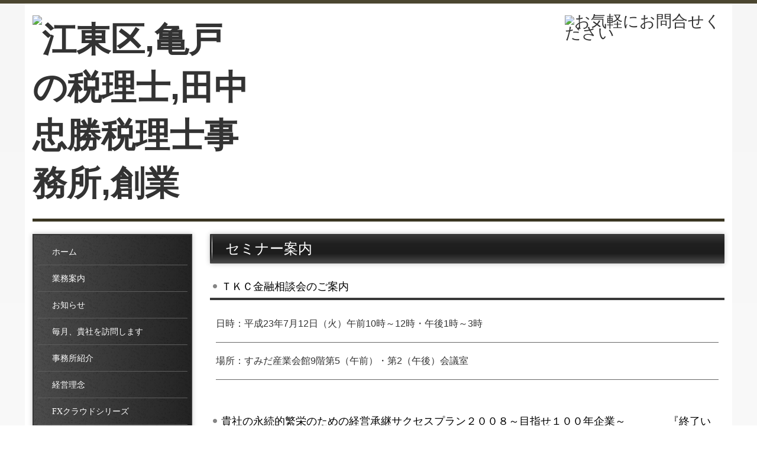

--- FILE ---
content_type: text/html; charset=utf-8
request_url: https://www.tt-tax.com/seminar
body_size: 8275
content:
<!DOCTYPE html><!--[if lt IE 7]>      <html class="no-js lt-ie10 lt-ie9 lt-ie8 lt-ie7"> <![endif]--><!--[if IE 7]>         <html class="no-js lt-ie10 lt-ie9 lt-ie8"> <![endif]--><!--[if IE 8]>         <html class="no-js lt-ie10 lt-ie9"> <![endif]--><!--[if IE 9]>         <html class="no-js lt-ie10"> <![endif]--><!--[if(gt IE 9)|!(IE)]><!--><html class="no-js" lang="ja"><!--<![endif]--><head>
<link href="https://fonts.googleapis.com/css?family=Material+Icons|Material+Icons+Outlined|Material+Icons+Two+Tone|Material+Icons+Round|Material+Icons+Sharp" rel="stylesheet">
<style>

    .default-font-Gothic {
      font-family: メイリオ, Meiryo, ヒラギノ角ゴ Pro W3, Hiragino Kaku Gothic Pro, Osaka, ＭＳ Ｐゴシック, sans-serif;
    }
    .slider-wrapper.default-font-Gothic .nivo-caption {
      font-family: メイリオ, Meiryo, ヒラギノ角ゴ Pro W3, Hiragino Kaku Gothic Pro, Osaka, ＭＳ Ｐゴシック, sans-serif;
    }
  

    .default-font-MingDynastyBody {
      font-family: ヒラギノ明朝 Pro W6, Hiragino Mincho Pro, HGS明朝E, ＭＳ Ｐ明朝, serif;
    }
    .slider-wrapper.default-font-MingDynastyBody .nivo-caption {
      font-family: ヒラギノ明朝 Pro W6, Hiragino Mincho Pro, HGS明朝E, ＭＳ Ｐ明朝, serif;
    }
  

    .default-font-RoundLetters {
      font-family: Lucida Grande, segoe UI, ヒラギノ丸ゴ ProN W4, Hiragino Maru Gothic Pro, HG丸ゴシックM-PRO, HGMaruGothicMPRO, メイリオ, Meiryo, Verdana, Arial, sans-serif;
    }
    .slider-wrapper.default-font-RoundLetters .nivo-caption {
      font-family: Lucida Grande, segoe UI, ヒラギノ丸ゴ ProN W4, Hiragino Maru Gothic Pro, HG丸ゴシックM-PRO, HGMaruGothicMPRO, メイリオ, Meiryo, Verdana, Arial, sans-serif;
    }
  

    .default-font-SemiCursiveScript {
      font-family: HG行書体, HGP行書体, cursive;
    }
    .slider-wrapper.default-font-SemiCursiveScript .nivo-caption {
      font-family: HG行書体, HGP行書体, cursive;
    }
  

    .default-font-SansSerif {
      font-family: Helvetica Neue, Helvetica, Arial, sans-serif;
    }
    .slider-wrapper.default-font-SansSerif .nivo-caption {
      font-family: Helvetica Neue, Helvetica, Arial, sans-serif;
    }
  

    .default-font-Serif {
      font-family: Times New Roman, Times, serif;
    }
    .slider-wrapper.default-font-Serif .nivo-caption {
      font-family: Times New Roman, Times, serif;
    }
  

    .default-font-Monospace {
      font-family: Courier, monospace;
    }
    .slider-wrapper.default-font-Monospace .nivo-caption {
      font-family: Courier, monospace;
    }
  

    .default-font-Cursive {
      font-family: Zapf Chancery, cursive;
    }
    .slider-wrapper.default-font-Cursive .nivo-caption {
      font-family: Zapf Chancery, cursive;
    }
  
</style>


  <meta charset="utf-8">
  <meta http-equiv="X-UA-Compatible" content="IE=edge,chrome=1">
      

      

  <title>セミナー案内 | 江東区,亀戸の税理士,田中忠勝税理士事務所,創業</title>
  <meta name="description" content="毎月訪問して会計処理を確認します。そして正しい数字から将来の方向性を考えます。最後には電子申告することによりスピーディーに決算書をお渡しいたします。">
  <meta name="keywords" content="江東区,亀戸,江戸川区,墨田区,中央区,税理士,会計事務所,確定申告,会社,電子申告,会計,税務顧問,相続,創業補助金">
  <meta name="viewport" content="width=device-width">
  <link id="base-css" rel="stylesheet" href="/design/css/base.css?v=4.3.13">
  
  <link id="common-css" rel="stylesheet" href="/design/css/common.css?v=4.3.13">
  <link id="layout-css" rel="stylesheet" href="/design/layoutE/css/layout.css?v=4.3.13">
  <link id='global-navi-B005' rel='stylesheet' href='/design/css/global-navi/global-navi-B005.css'/><link id='footer-001' rel='stylesheet' href='/design/css/footer/footer-001.css'/><link id='heading-B002' rel='stylesheet' href='/design/css/heading/heading-B002.css'/><link id='heading-D006' rel='stylesheet' href='/design/css/heading/heading-D006.css'/>
<link rel='stylesheet' id='site-width-wide-css' href='/design/css/site-width-wide.css'>
<style id='cms-bg-style' type='text/css'>
div.bg-color {background-color: #f6f6f6;}
</style>
<style id='cms-bg-mainvisual-style' type='text/css'>
</style>
<style id='cms-other-style' type='text/css'>
div.border {
                        border-top: 6px solid #4b4630;
}
div.wrapper {
                        padding-top: 6px;
}
header {
                          border-bottom: 5px solid #3a3522; margin-bottom: 20px;
                        }
footer {
                      background-color: rgba(69,64,45, 1); padding: 20px 1% 10px;
}
div.container, div.layout-max-mainvisual div.container-fluid {
                        background-color: rgba(255,255,255, 1); padding: 0 1%;
                      }
</style>
<style id='cms-color-style' type='text/css'>
div.outer { color: #333333; }
div.outer a { color: #0a599d; }
div.outer a:hover { color: #a58004; }
[data-module-type*=editable] table th { background-color: #ffffff; color: #333333; }
[data-module-type*=editable] table td { background-color: #ffffff; color: #333333; }
[data-module-type*=editable] .table-bordered th,
                        [data-module-type*=editable] .table-bordered td { border: 1px solid #dddddd; }
                        [data-module-type*=editable] .table-bordered tbody:first-child tr:first-child th,
                        [data-module-type*=editable] .table-bordered tbody:first-child tr:first-child td { border-top: 1px solid #dddddd; }
                        [data-module-type*=editable] .table-underline th,
                        [data-module-type*=editable] .table-underline td { border-bottom: 1px solid #dddddd; }
[data-module-type=paragraph-editable],
                        [data-module-type=pwithimg-editable],
                        [data-module-type=gallery] { background-color: rgba(255,255,255, 1); padding: 10px; }
[data-module-type*=editable] hr { border-top: 1px solid #666666; }
[data-module-type*=calendar] table th { color: #ffffff; }[data-module-type*=calendar] table th { background-color: #5E5E5E; }[data-module-type*=calendar] table td:not(:has(.holiday)) { color: #333333; }[data-module-type*=calendar] .calendar-table tbody tr.cl-day-status td .cl-day.holiday { color: #FE3E44; }[data-module-type*=calendar] .calendar-table tbody tr.cl-day-status td .cl-day.sunday { color: #FE3E44; }[data-module-type*=calendar] table.calendar-table thead tr.day-of-week th { border-bottom-color: #cccccc; }[data-module-type*=calendar] table.calendar-table tbody tr.cl-day-status td { border-color: #cccccc; }[data-module-type*=calendar] .ex-column { color: #333333; }[data-module-type*=calendar] .ex-column { background-color: #ffffff; }div#g-translate-wrap { background-color: #ffffff; }
div#g-translate-title { color: #333333; }
ol#breadcrumb li { color: #333333; }
ol#breadcrumb li a { color: #0088cc; }
ol#breadcrumb li a:hover { color: #005580; }
</style>
<style id='cms-header-footer-style' type='text/css'>
header div#header-logo a { color: #333333;}
header div#header-logo a:hover { color: #333333;}
header div.area-text-h1 { color: #333333;}
footer [data-module-type=footer-logo] a { color: #333333;}
footer [data-module-type=footer-logo] a:hover { color: #333333;}
footer ul#footer-link-list li a, footer #footer-privacy-link a { color: #ffffff;}
footer ul#footer-link-list li a:hover, footer #footer-privacy-link a:hover { color: #fff1be;}
footer address#footer-copyright { color: #ffffff; text-align: right;}
</style>

<link id="print-css" rel="stylesheet" href="/design/css/print.css?v=4.3.13" media="print">
  <script id="base-js" src="/design/js/base.js?v=4.3.13"></script>



      <script type='text/javascript'>
        var T2P_siteKey = 'tt-taxcom';
        var T2P_pagePath = 'seminar';
        var _snaq = _snaq || [];
        var hostname = location.host
        _snaq.push(['setCollectorUrl', hostname + '/tracker']);
        _snaq.push(['setAppId', 'tt-taxcom:seminar']);
        _snaq.push(['setCookieDomain', '']);
        _snaq.push(['trackPageView']);

        (function() {
          var sp = document.createElement('script'); sp.type = 'text/javascript'; sp.async = true; sp.defer = true;
          sp.src = '/common/sp.js';
          var s = document.getElementsByTagName('script')[0]; s.parentNode.insertBefore(sp, s);
        })();
        </script>
  
<script type="text/javascript"> 
var gaJsHost = (("https:" == document.location.protocol) ? "https://ssl." : "http://www."); 
document.write(unescape("%3Cscript src='" + gaJsHost + "google-analytics.com/ga.js' type='text/javascript'%3E%3C/script%3E")); 
</script> 
<script type="text/javascript"> 
try { 
var pageTracker = _gat._getTracker("UA-15660463-1"); 
pageTracker._trackPageview(); 
} catch(err) {}</script>

</head>
<body data-font="timezone" data-timezone="ja">

  
<div id='bg-color-pat' class='bg-color bg-pat bg-pat-E005'></div>




<div id='border' class='border' data-top='6' data-bottom='0'></div>
<div id="outer" class="outer">
    <div id="wrapper" class="wrapper">
      <div id="container" class="container container-size-wide">
        <div class="header-wrap">
          <header >
            <!--▼スマートフォン用メニュー-->
            <div class="visible-phone">
              <div class="navbar">
                <!-- ▼ボタン -->
                <a class="btn btn-navbar " data-toggle="collapse" data-target=".nav-collapse"><img src="/design/images/common/btn-sp-menu.png" alt="MENU"></a>
                <!-- ▲ボタン -->
                <div class="container">
                  <div class="nav-collapse collapse">
                    <nav class="global-nav-side-B005-black">
                      <ul id="global-nav-s"><li><a href="https://www.tt-tax.com/index">ホーム</a></li>
<li><a href="https://www.tt-tax.com/service">業務案内</a></li>
<li><a href="https://www.tt-tax.com/info">お知らせ</a></li>
<li><a href="https://www.tt-tax.com/tkc-service004">毎月、貴社を訪問します</a></li>
<li><a href="https://www.tt-tax.com/office">事務所紹介</a></li>
<li><a href="https://www.tt-tax.com/philosophy">経営理念</a></li>
<li><a href="https://www.tt-tax.com/tkc-fxcloud">FXクラウドシリーズ</a></li>
<li><a href="https://www.tt-tax.com/tkc-service014">改正消費税への対応</a></li>
<li><a href="https://www.tt-tax.com/free4">パンフレット</a></li>
<li><a href="https://www.tt-tax.com/tkc-service023">円満な相続・事業承継を支援</a></li>
<li><a href="https://www.tt-tax.com/tkc-system015">FX4クラウド</a></li>
<li><a href="https://www.tt-tax.com/tkc-tokureijigyoshokei">円滑な事業承継を支援</a></li>
<li><a href="https://www.tt-tax.com/tkc-system006">社会福祉法人会計DB</a></li>
<li><a href="https://www.tt-tax.com/tkc-service009">会計・給与・請求を合理化</a></li>
<li><a href="https://www.tt-tax.com/tkc-hozyokin">補助金・助成金・融資情報</a></li>
<li><a href="https://www.tt-tax.com/tkc-introduce-financing">関与先向け融資商品ご紹介</a></li>
<li><a href="https://www.tt-tax.com/tkc-service022">書面添付制度のご紹介</a></li>
<li><a href="https://www.tt-tax.com/free3">銀行はなぜ「FX2」を高く評価するのか</a></li>
<li><a href="https://www.tt-tax.com/tkc-it-hojo">ＩＴ導入支援事業（補助金）</a></li>
<li><a href="https://www.tt-tax.com/tkc-menu2-003">経営者お役立ち情報</a></li>
<li><a href="https://www.tt-tax.com/tkc-FinTech">TKCのFinTechサービス</a></li>
<li><a href="https://www.tt-tax.com/tkc-nintei-shienkikan001">経営革新等支援機関とは</a></li>
<li><a href="https://www.tt-tax.com/tkc-system-qa" target="_blank">TKCシステムQ&amp;A</a></li>
<li><a href="https://www.tt-tax.com/fee">料金について</a></li>
<li class="active"><a href="https://www.tt-tax.com/seminar">セミナー案内</a></li>
<li><a href="https://www.tt-tax.com/faq">よくある質問</a></li>
<li><a href="https://www.tt-tax.com/link2">関連リンク</a></li>
<li><a href="https://www.tt-tax.com/form/tt-taxcom/inquiry">お問合せ</a></li>
<li><a href="https://www.tt-tax.com/free2">過去のお知らせ</a></li>
<li><a href="https://www.tt-tax.com/map">交通案内</a><ul class="local-nav">
<li><a href="https://www.tt-tax.com/tkc-privacy">個人情報保護方針</a></li>
</ul>
</li>
<li><a href="https://www.tt-tax.com/tkc-kyosai">国の共済制度活用コーナー</a></li>
</ul>
                    </nav>
                  </div>
                </div>
              </div>
            </div>
            <!--▲スマートフォン用メニュー-->
            <div class="row-fluid">
              <div class="area-text-h1 text-h1-upper" data-role="content-h1-upper"><div class="text-align-h1"></div></div>
              <div class="header-inner clearfix" data-role="header"><div class=" span4" data-module-type="cell"><div class="header-inner-content" data-module-type="header-logo"><div class="site-name logo-left" id="header-logo" data-align="left" data-param="江東区,亀戸の税理士,田中忠勝税理士事務所,創業" style="transition: font; font-size: 48.5222px !important;"><h1 style="transition: font; font-size: 58.2266px !important;"><a href="https://www.tt-tax.com/" style="transition: font; font-size: 58.2266px !important;"><img alt="江東区,亀戸の税理士,田中忠勝税理士事務所,創業" src="/library/575e58d1e980a20197791cb4/5cb544a29bb6660445095eeb.png"></a></h1></div></div></div><div class=" span5" data-module-type="cell"></div><div class=" span3" data-module-type="cell"><div class="header-inner-content" data-module-type="image-editable">
  <div data-layout="1" style="transition: font; font-size: 26.9568px !important;">
    <div style="transition: font; font-size: 26.9568px !important;">
      <span class="tel-link" href="tel:0356659831" data-tel="0356659831" style="transition: font; font-size: 26.9568px !important;"><img title="お気軽にお問合せください" ondragstart="return false;" onselectstart="return false;" oncontextmenu="return false;" alt="お気軽にお問合せください" src="/library/575e58d1e980a20197791cb4/5d5b8fbe3de7adf0512d0dac.png" unselectable="on" class=""></span>
    </div>
  </div>
</div></div></div>
              <div class="area-text-h1 text-h1-bottom" data-role="content-h1-bottom"><div class="text-align-h1"></div></div>
            </div>
          </header>
        </div>
        <!-- パンくずリストここから -->
        <div class="row breadcrumb-wrap">
          <div class="span12">
            
          </div>
        </div>
        <!-- パンくずリストここまで -->
        <div class="row">
          <div class="span3">
            <nav class="hidden-phone global-nav-side-B005-black">
              <ul id="global-nav" class="global-nav-side "><li><a href='https://www.tt-tax.com/index'>ホーム</a></li>
<li><a href='https://www.tt-tax.com/service'>業務案内</a></li>
<li><a href='https://www.tt-tax.com/info'>お知らせ</a></li>
<li><a href='https://www.tt-tax.com/tkc-service004'>毎月、貴社を訪問します</a></li>
<li><a href='https://www.tt-tax.com/office'>事務所紹介</a></li>
<li><a href='https://www.tt-tax.com/philosophy'>経営理念</a></li>
<li><a href='https://www.tt-tax.com/tkc-fxcloud'>FXクラウドシリーズ</a></li>
<li><a href='https://www.tt-tax.com/tkc-service014'>改正消費税への対応</a></li>
<li><a href='https://www.tt-tax.com/free4'>パンフレット</a></li>
<li><a href='https://www.tt-tax.com/tkc-service023'>円満な相続・事業承継を支援</a></li>
<li><a href='https://www.tt-tax.com/tkc-system015'>FX4クラウド</a></li>
<li><a href='https://www.tt-tax.com/tkc-tokureijigyoshokei'>円滑な事業承継を支援</a></li>
<li><a href='https://www.tt-tax.com/tkc-system006'>社会福祉法人会計DB</a></li>
<li><a href='https://www.tt-tax.com/tkc-service009'>会計・給与・請求を合理化</a></li>
<li><a href='https://www.tt-tax.com/tkc-hozyokin'>補助金・助成金・融資情報</a></li>
<li><a href='https://www.tt-tax.com/tkc-introduce-financing'>関与先向け融資商品ご紹介</a></li>
<li><a href='https://www.tt-tax.com/tkc-service022'>書面添付制度のご紹介</a></li>
<li><a href='https://www.tt-tax.com/free3'>銀行はなぜ「FX2」を高く評価するのか</a></li>
<li><a href='https://www.tt-tax.com/tkc-it-hojo'>ＩＴ導入支援事業（補助金）</a></li>
<li><a href='https://www.tt-tax.com/tkc-menu2-003'>経営者お役立ち情報</a></li>
<li><a href='https://www.tt-tax.com/tkc-FinTech'>TKCのFinTechサービス</a></li>
<li><a href='https://www.tt-tax.com/tkc-nintei-shienkikan001'>経営革新等支援機関とは</a></li>
<li><a href='https://www.tt-tax.com/tkc-system-qa' target='_blank'>TKCシステムQ&amp;A</a></li>
<li><a href='https://www.tt-tax.com/fee'>料金について</a></li>
<li class='active'><a href='https://www.tt-tax.com/seminar'>セミナー案内</a></li>
<li><a href='https://www.tt-tax.com/faq'>よくある質問</a></li>
<li><a href='https://www.tt-tax.com/link2'>関連リンク</a></li>
<li><a href='https://www.tt-tax.com/form/tt-taxcom/inquiry'>お問合せ</a></li>
<li><a href='https://www.tt-tax.com/free2'>過去のお知らせ</a></li>
<li><a href='https://www.tt-tax.com/map'>交通案内</a><ul class='local-nav'>
<li><a href='https://www.tt-tax.com/tkc-privacy'>個人情報保護方針</a></li>
</ul>
</li>
<li><a href='https://www.tt-tax.com/tkc-kyosai'>国の共済制度活用コーナー</a></li>
</ul>
            </nav>
            <div id='socialbar' class='on'><ul id='snsbar'><li class='fb-btn'>
    <div class="fb-like" data-href="https://www.tt-tax.com/seminar" data-width="50" data-layout="button_count" data-show-faces="false" data-send="false"></div>
  </li><li class='tw-btn'>
    <a href="https://twitter.com/share" class="twitter-share-button" data-lang="ja" data-count="none" data-url="https://www.tt-tax.com/seminar">ツイート</a>
  </li></ul>
    <!-- twitter -->
    <script>!function(d,s,id){var js,fjs=d.getElementsByTagName(s)[0],p=/^http:/.test(d.location)?'http':'https';if(!d.getElementById(id)){js=d.createElement(s);js.id=id;js.src=p+'://platform.twitter.com/widgets.js';fjs.parentNode.insertBefore(js,fjs);}}(document, 'script', 'twitter-wjs');</script>

    <!-- facebook -->
    <script>
      var FbResource = {
        fbAppId:"450106218517457",
        fbVersion:"v23.0",
        FBinit:function(){
          FB.init({
            appId:FbResource.fbAppId,
            xfbml:true,
            version:FbResource.fbVersion
          })
        }
      };
      (function(d, s, id) {
        var version = FbResource.fbVersion;
        var appId = FbResource.fbAppId;
        var js, fjs = d.getElementsByTagName(s)[0];
        if (d.getElementById(id)) return;
        js = d.createElement(s); js.id = id;
        js.src = "//connect.facebook.net/ja_JP/sdk.js#xfbml=1&appId="+appId+"&version="+version;
        fjs.parentNode.insertBefore(js, fjs);
      }(document, 'script', 'facebook-jssdk'));
    </script>

    <style>
      ul#snsbar {
        list-style: none;
        margin: 0;
        padding: 0;
      }
      ul#snsbar:after {
        content: " ";
        display: block;
        clear: both;
      }
      ul#snsbar li {
        float: left;
        margin: 0;
        padding: 0;
        margin-right: 10px;
        height: 30px;
      }
      ul#snsbar .pluginCountButton {
        display: none;
      }
      ul#snsbar iframe.twitter-share-button {
        visibility: visible !important;
        position: static !important;
        height: 20px !important;
      }
    </style>
  </div>
            <div data-role="left-sidebar"><div data-module-type="image-editable"><div data-layout="1" style="transition: font; font-size: 26.9568px !important;"><div style="transition: font; font-size: 26.9568px !important;"><a ondragstart="return false;" data-auto-update-category="link" style="transition: font; font-size: 26.9568px !important;" href="https://www.tt-tax.com/tkc-menu5-001"><img ondragstart="return false;" onselectstart="return false;" oncontextmenu="return false;" alt="経営アドバイス・コーナー" src="/material/lib03/bnr_menu005.png" unselectable="on" class=""></a></div></div></div><div data-module-type="image-editable"><div data-layout="1" style="transition: font; font-size: 26.9568px !important;"><div style="transition: font; font-size: 26.9568px !important;"><a ondragstart="return false;" href="https://bestbiz.jp/tamatebako/Landing.do?a1=tkchp&amp;a2=bdbce" target="_blank" style="transition: font; font-size: 26.9568px !important;"><img title="オンライン決済にも対応！BESTホームページ" ondragstart="return false;" onselectstart="return false;" oncontextmenu="return false;" alt="オンライン決済にも対応！BESTホームページ" src="/library/575e58d1e980a20197791cb4/60ac7eba8e8d05ee05569fc7.png" unselectable="on" class=""></a></div></div></div><div data-module-type="image-editable"><div data-layout="1" style="transition: font; font-size: 26.9568px !important;"><div style="transition: font; font-size: 26.9568px !important;"><img ondragstart="return false;" onselectstart="return false;" oncontextmenu="return false;" src="/library/575e58d1e980a20197791cb4/575fbe0544861b2a0b003d01.jpg" unselectable="on" class=""></div></div></div><div data-module-type="image-editable"><div data-layout="1" style="transition: font; font-size: 26.9568px !important;"><div style="transition: font; font-size: 26.9568px !important;"><a ondragstart="return false;" data-auto-update-category="supportOrg" style="transition: font; font-size: 26.9568px !important;" href="https://www.tt-tax.com/tkc-on-demand001"><img ondragstart="return false;" onselectstart="return false;" oncontextmenu="return false;" src="/library/575e58d1e980a20197791cb4/575fbe0744861b2a0b003d02.gif" unselectable="on" class=""></a></div></div></div></div>
          </div>
          <div class="span9">
            
            <div data-role="contents"><div class="row" data-module-type="container"><div class=" span9" data-module-type="cell"><div data-module-type="heading"><h2 class="design-tmpl h2-B002-black" data-default-design="simple" data-default-color="blue" data-design-class="h2-B002-black">セミナー案内</h2></div></div></div><div class="row" data-module-type="container"><div class=" span9" data-module-type="cell"><div data-module-type="heading"><h3 class="design-tmpl h3-D006-black" data-default-design="simple" data-default-color="blue" data-design-class="h3-D006-black">ＴＫＣ金融相談会のご案内</h3></div></div></div><div class="row" data-module-type="container"><div class=" span9" data-module-type="cell"><div data-module-type="paragraph-editable"><div data-layout="1"><div><p><font size="3">日時：平成23年7月12日（火）午前10時～12時・午後1時～3時</font></p><hr id="null"><p><font size="3">場所：すみだ産業会館9階第5（午前）・第2（午後）会議室</font></p><hr id="null"></div></div></div></div></div><div class="row" data-module-type="container"><div class=" span9" data-module-type="cell"><div data-module-type="heading"><h3 class="design-tmpl h3-D006-black" data-default-design="simple" data-default-color="blue" data-design-class="h3-D006-black">貴社の永続的繁栄のための経営承継サクセスプラン２００８～目指せ１００年企業～　　　　『終了いたしました』</h3></div></div></div><div class="row" data-module-type="container"><div class=" span9" data-module-type="cell"><div data-module-type="paragraph-editable"><div data-layout="1"><div><p><font size="3">日時：平成20年11月17日</font></p><hr id="null"><p><font size="3">場所：亀戸カメリアプラザ</font></p><hr id="null"><p><font size="3">３人の仲間とともに平成２０年度もセミナーを開催いたしました。<br>今回で３回目です。当日は大変盛況で席が埋まるか心配しました。</font><br></p></div></div></div></div></div></div>
          </div>
        </div>
        <footer>
          <div data-role="footer"><div class="row-fluid" data-module-type="container"><div class=" span12" data-module-type="cell"><div data-module-type="footer-pagelink"><ul class="hidden-phone footer-link-001-yellow" id="footer-link-list" style="transition: font; font-size: 0px !important; line-height: 41.472px !important;"><li><a href="https://www.tt-tax.com/index">ホーム</a></li><li><a href="https://www.tt-tax.com/service">業務案内</a></li><li><a href="https://www.tt-tax.com/info">お知らせ</a></li><li><a href="https://www.tt-tax.com/tkc-service004">毎月、貴社を訪問します</a></li><li><a href="https://www.tt-tax.com/office">事務所紹介</a></li><li><a href="https://www.tt-tax.com/philosophy">経営理念</a></li><li><a href="https://www.tt-tax.com/tkc-fxcloud">FXクラウドシリーズ</a></li><li><a href="https://www.tt-tax.com/tkc-service014">改正消費税への対応</a></li><li><a href="https://www.tt-tax.com/free4">パンフレット</a></li><li><a href="https://www.tt-tax.com/tkc-service023">円満な相続・事業承継を支援</a></li><li><a href="https://www.tt-tax.com/tkc-system015">FX4クラウド</a></li><li><a href="https://www.tt-tax.com/tkc-tokureijigyoshokei">円滑な事業承継を支援</a></li><li><a href="https://www.tt-tax.com/tkc-system006">社会福祉法人会計DB</a></li><li><a href="https://www.tt-tax.com/tkc-service009">会計・給与・請求を合理化</a></li><li><a href="https://www.tt-tax.com/tkc-hozyokin">補助金・助成金・融資情報</a></li><li><a href="https://www.tt-tax.com/tkc-introduce-financing">関与先向け融資商品ご紹介</a></li><li><a href="https://www.tt-tax.com/tkc-service022">書面添付制度のご紹介</a></li><li><a href="https://www.tt-tax.com/free3">銀行はなぜ「FX2」を高く評価するのか</a></li><li><a href="https://www.tt-tax.com/tkc-it-hojo">ＩＴ導入支援事業（補助金）</a></li><li><a href="https://www.tt-tax.com/tkc-menu2-003">経営者お役立ち情報</a></li><li><a href="https://www.tt-tax.com/tkc-FinTech">TKCのFinTechサービス</a></li><li><a href="https://www.tt-tax.com/tkc-nintei-shienkikan001">経営革新等支援機関とは</a></li><li><a href="https://www.tt-tax.com/tkc-system-qa" target="_blank">TKCシステムQ&amp;A</a></li><li><a href="https://www.tt-tax.com/fee">料金について</a></li><li><a href="https://www.tt-tax.com/seminar">セミナー案内</a></li><li><a href="https://www.tt-tax.com/faq">よくある質問</a></li><li><a href="https://www.tt-tax.com/link2">関連リンク</a></li><li><a href="https://www.tt-tax.com/form/tt-taxcom/inquiry">お問合せ</a></li><li><a href="https://www.tt-tax.com/free2">過去のお知らせ</a></li><li><a href="https://www.tt-tax.com/map">交通案内</a></li><li><a href="https://www.tt-tax.com/tkc-kyosai">国の共済制度活用コーナー</a></li></ul></div></div></div></div>
          <div id="footer-privacy-link" class="footer-policy"><div id="footer-privacyPolicy"><a href="javascript:void(0)" class="policy-modal-link">外部サービスの利用に関するプライバシーポリシー</a></div></div>
          <address id="footer-copyright">Copyright (c) 2025 tadakatsu tanaka All Rights Reserved.</address>
        
</footer>
      </div>
    </div>
  </div>
  <div id="fixed-bnr-wrap"></div>
  <div id="site-modal-wrap">
    <div id="site-modal-set" style="display: none;">
      <div class="site-modal-wrapper">
        <div class="site-modal-header">
          <span class="site-modal-title">外部サービスの利用に関するプライバシーポリシー</span>
          <a href="javascript:void(0);" class="close">×</a>
        </div>
        <div class="site-modal-body">
          <p class="modal-desc">
            当サイトでは、Google社の<span class="recaptcha-desc">ボット排除サービス「reCAPTCHA」</span><span class="analytics-desc">、</span><span class="analytics-desc">アクセス解析サービス「Googleアナリティクス」</span>を利用しています。
          </p>
          <div class="modal-policy-area recaptcha-area">
            <div class="modal-heading">■ reCAPTCHAの利用について</div>
            <p>
              当サイトのお問合せフォームでは、ボットによるスパム行為からサイトを守るために、Google社のボット排除サービスであるreCAPTCHAを利用しています。reCAPTCHAは、お問合せフォームに入力したデバイスのＩＰアドレスや識別子（ＩＤ）、ネットワーク情報などをGoogleへ送信し、お問合せフォームへの入力者が人間かボットかを判定します。
            </p>
            <p>
              reCAPTCHAにより収集、記録される情報には、特定の個人を識別する情報は一切含まれません。また、それらの情報は、Google社により同社のプライバシーポリシーに基づいて管理されます。お問合せフォームへの入力は、Googleのデータ収集に同意したものとみなされます。
              <ul>
                <li>Google社のプライバシーポリシーについては下記のリンクよりご確認ください。<br />
                  <a target="_blank" href="https://policies.google.com/privacy?hl=ja">Googleのプライバシーポリシー</a>
                </li>
                <li>Google利用規約については下記のリンクよりご確認ください。<br />
                  <a target="_blank" href="https://policies.google.com/terms">Googleの利用規約</a>
                </li>
              </ul>
            </p>
          </div>
          <div class="modal-policy-area analytics-area">
            <div class="modal-heading">■ Googleアナリティクスの利用について</div>
            <p>
              当サイトでは、お客様の当サイトへのアクセス状況を把握するために、Google社のアクセス解析サービスであるGoogleアナリティクスを利用しています。Googleアナリティクスでは、当サイトが発行するクッキーをもとにして、Google社がお客様のアクセス状況を収集、記録します。当事務所は、Google社からその集計結果を受け取り、本サイトのアクセス状況を把握、分析します。
            </p>
            <p>
              Googleアナリティクスにより収集、記録される情報には、特定の個人を識別する情報は一切含まれません。また、それらの情報は、Google社により同社のプライバシーポリシーに基づいて管理されます。当サイトの閲覧は、Googleのデータ収集に同意したものとみなされます。
              <ul>
                <li>Google社のプライバシーポリシーについては下記のリンクよりご確認ください。<br />
                  <a target="_blank" href="https://policies.google.com/privacy?hl=ja">Googleのプライバシーポリシー</a>
                </li>
                <li>Googleアナリティクスの利用規約については下記のリンクよりご確認ください。<br />
                  <a target="_blank" href="https://marketingplatform.google.com/about/analytics/terms/jp/">Googleアナリティクスの利用規約</a>
                </li>
              </ul>
            </p>
            <p>
              お客様は、ブラウザのアドオン設定でGoogleアナリティクスを無効にすることにより、当事務所のGoogleアナリティクス利用によるお客様のアクセス状況の収集を停止できます。Googleアナリティクスの無効設定は、Google社によるオプトアウトアドオンのダウンロードページで「Googleアナリティクスオプトアウトアドオン」をダウンロードおよびインストールし、ブラウザのアドオン設定を変更することで設定できます。<br />なお、お客様がGoogleアナリティクスを無効設定した場合、お客様が訪問する当サイト以外のウェブサイトでもGoogleアナリティクスが無効になります。その場合、ブラウザのアドオンを再設定することにより、再度Googleアナリティクスを有効にすることができます。
              <ul>
                <li>
                  <a target="_blank" href="https://tools.google.com/dlpage/gaoptout?hl=ja">Googleアナリティクスオプトアウトアドオン</a>
                </li>
              </ul>
            </p>
          </div>
        </div>
        <div class="site-modal-footer area-btn al-c" style="cursor: move;">
          <a href="javascript:void(0);" class="btn-radius btn-cancel">閉じる</a>
        </div>
      </div>
      <div id="modal-backdrop-site-modal" class="modal-backdrop in"></div>
      <script>
        $(function(){
          $('.policy-modal-link').on('click', function(){
            $('#site-modal-set').show();
          });
          $('.close, #modal-backdrop-site-modal, .btn-cancel').on('click', function(){
            $('#site-modal-set').hide();
           });
        });
      </script>
    </div>
  </div>



<script src="/common/js/jquery.lazyload.min.js"></script>
<script>
$(function() {
  $("img.lazy", "[data-role=main-visual]").lazyload({
    effect: "fadeIn",
    threshold: 200
  });
  $("img.lazy", "[data-role=contents]").lazyload({
    effect: "fadeIn",
    threshold: 200
  });
  $("img.lazy", "[data-role$=sidebar]").lazyload({
    effect: "fadeIn",
    threshold: 200
  });
  $("img.lazy", "[data-role=footer]").lazyload({
    effect: "fadeIn",
    threshold: 200
  });
});
</script>
<script src='https://www.youtube.com/iframe_api'></script>




</body></html>

--- FILE ---
content_type: text/css
request_url: https://www.tt-tax.com/design/css/global-navi/global-navi-B005.css
body_size: 4167
content:
@charset "UTF-8";
nav.global-nav-upper-B005-red,
nav.global-nav-side-B005-red,
nav.global-nav-upper-B005-orange,
nav.global-nav-side-B005-orange,
nav.global-nav-upper-B005-yellow,
nav.global-nav-side-B005-yellow,
nav.global-nav-upper-B005-yellowgreen,
nav.global-nav-side-B005-yellowgreen,
nav.global-nav-upper-B005-green,
nav.global-nav-side-B005-green,
nav.global-nav-upper-B005-aqua,
nav.global-nav-side-B005-aqua,
nav.global-nav-upper-B005-blue,
nav.global-nav-side-B005-blue,
nav.global-nav-upper-B005-brown,
nav.global-nav-side-B005-brown,
nav.global-nav-upper-B005-pink,
nav.global-nav-side-B005-pink,
nav.global-nav-upper-B005-purple,
nav.global-nav-side-B005-purple,
nav.global-nav-upper-B005-black,
nav.global-nav-side-B005-black,
nav.global-nav-upper-B005-colorful,
nav.global-nav-side-B005-colorful {
  margin: 0 0 20px;
  padding: 0;
}
nav.global-nav-upper-B005-red ul,
nav.global-nav-side-B005-red ul,
nav.global-nav-upper-B005-orange ul,
nav.global-nav-side-B005-orange ul,
nav.global-nav-upper-B005-yellow ul,
nav.global-nav-side-B005-yellow ul,
nav.global-nav-upper-B005-yellowgreen ul,
nav.global-nav-side-B005-yellowgreen ul,
nav.global-nav-upper-B005-green ul,
nav.global-nav-side-B005-green ul,
nav.global-nav-upper-B005-aqua ul,
nav.global-nav-side-B005-aqua ul,
nav.global-nav-upper-B005-blue ul,
nav.global-nav-side-B005-blue ul,
nav.global-nav-upper-B005-brown ul,
nav.global-nav-side-B005-brown ul,
nav.global-nav-upper-B005-pink ul,
nav.global-nav-side-B005-pink ul,
nav.global-nav-upper-B005-purple ul,
nav.global-nav-side-B005-purple ul,
nav.global-nav-upper-B005-black ul,
nav.global-nav-side-B005-black ul,
nav.global-nav-upper-B005-colorful ul,
nav.global-nav-side-B005-colorful ul {
  list-style: none;
}
nav.global-nav-upper-B005-red ul li,
nav.global-nav-side-B005-red ul li,
nav.global-nav-upper-B005-orange ul li,
nav.global-nav-side-B005-orange ul li,
nav.global-nav-upper-B005-yellow ul li,
nav.global-nav-side-B005-yellow ul li,
nav.global-nav-upper-B005-yellowgreen ul li,
nav.global-nav-side-B005-yellowgreen ul li,
nav.global-nav-upper-B005-green ul li,
nav.global-nav-side-B005-green ul li,
nav.global-nav-upper-B005-aqua ul li,
nav.global-nav-side-B005-aqua ul li,
nav.global-nav-upper-B005-blue ul li,
nav.global-nav-side-B005-blue ul li,
nav.global-nav-upper-B005-brown ul li,
nav.global-nav-side-B005-brown ul li,
nav.global-nav-upper-B005-pink ul li,
nav.global-nav-side-B005-pink ul li,
nav.global-nav-upper-B005-purple ul li,
nav.global-nav-side-B005-purple ul li,
nav.global-nav-upper-B005-black ul li,
nav.global-nav-side-B005-black ul li,
nav.global-nav-upper-B005-colorful ul li,
nav.global-nav-side-B005-colorful ul li {
  padding: 0;
}
nav.global-nav-upper-B005-red ul li a,
nav.global-nav-side-B005-red ul li a,
nav.global-nav-upper-B005-orange ul li a,
nav.global-nav-side-B005-orange ul li a,
nav.global-nav-upper-B005-yellow ul li a,
nav.global-nav-side-B005-yellow ul li a,
nav.global-nav-upper-B005-yellowgreen ul li a,
nav.global-nav-side-B005-yellowgreen ul li a,
nav.global-nav-upper-B005-green ul li a,
nav.global-nav-side-B005-green ul li a,
nav.global-nav-upper-B005-aqua ul li a,
nav.global-nav-side-B005-aqua ul li a,
nav.global-nav-upper-B005-blue ul li a,
nav.global-nav-side-B005-blue ul li a,
nav.global-nav-upper-B005-brown ul li a,
nav.global-nav-side-B005-brown ul li a,
nav.global-nav-upper-B005-pink ul li a,
nav.global-nav-side-B005-pink ul li a,
nav.global-nav-upper-B005-purple ul li a,
nav.global-nav-side-B005-purple ul li a,
nav.global-nav-upper-B005-black ul li a,
nav.global-nav-side-B005-black ul li a,
nav.global-nav-upper-B005-colorful ul li a,
nav.global-nav-side-B005-colorful ul li a {
  display: block;
  text-decoration: none;
}
nav.global-nav-upper-B005-red ul li ul,
nav.global-nav-side-B005-red ul li ul,
nav.global-nav-upper-B005-orange ul li ul,
nav.global-nav-side-B005-orange ul li ul,
nav.global-nav-upper-B005-yellow ul li ul,
nav.global-nav-side-B005-yellow ul li ul,
nav.global-nav-upper-B005-yellowgreen ul li ul,
nav.global-nav-side-B005-yellowgreen ul li ul,
nav.global-nav-upper-B005-green ul li ul,
nav.global-nav-side-B005-green ul li ul,
nav.global-nav-upper-B005-aqua ul li ul,
nav.global-nav-side-B005-aqua ul li ul,
nav.global-nav-upper-B005-blue ul li ul,
nav.global-nav-side-B005-blue ul li ul,
nav.global-nav-upper-B005-brown ul li ul,
nav.global-nav-side-B005-brown ul li ul,
nav.global-nav-upper-B005-pink ul li ul,
nav.global-nav-side-B005-pink ul li ul,
nav.global-nav-upper-B005-purple ul li ul,
nav.global-nav-side-B005-purple ul li ul,
nav.global-nav-upper-B005-black ul li ul,
nav.global-nav-side-B005-black ul li ul,
nav.global-nav-upper-B005-colorful ul li ul,
nav.global-nav-side-B005-colorful ul li ul {
  margin: 0;
  list-style: none;
}
nav.global-nav-upper-B005-red > ul,
nav.global-nav-side-B005-red > ul,
nav.global-nav-upper-B005-orange > ul,
nav.global-nav-side-B005-orange > ul,
nav.global-nav-upper-B005-yellow > ul,
nav.global-nav-side-B005-yellow > ul,
nav.global-nav-upper-B005-yellowgreen > ul,
nav.global-nav-side-B005-yellowgreen > ul,
nav.global-nav-upper-B005-green > ul,
nav.global-nav-side-B005-green > ul,
nav.global-nav-upper-B005-aqua > ul,
nav.global-nav-side-B005-aqua > ul,
nav.global-nav-upper-B005-blue > ul,
nav.global-nav-side-B005-blue > ul,
nav.global-nav-upper-B005-brown > ul,
nav.global-nav-side-B005-brown > ul,
nav.global-nav-upper-B005-pink > ul,
nav.global-nav-side-B005-pink > ul,
nav.global-nav-upper-B005-purple > ul,
nav.global-nav-side-B005-purple > ul,
nav.global-nav-upper-B005-black > ul,
nav.global-nav-side-B005-black > ul,
nav.global-nav-upper-B005-colorful > ul,
nav.global-nav-side-B005-colorful > ul {
  margin: 0;
}
nav.global-nav-upper-B005-red > ul > li,
nav.global-nav-side-B005-red > ul > li,
nav.global-nav-upper-B005-orange > ul > li,
nav.global-nav-side-B005-orange > ul > li,
nav.global-nav-upper-B005-yellow > ul > li,
nav.global-nav-side-B005-yellow > ul > li,
nav.global-nav-upper-B005-yellowgreen > ul > li,
nav.global-nav-side-B005-yellowgreen > ul > li,
nav.global-nav-upper-B005-green > ul > li,
nav.global-nav-side-B005-green > ul > li,
nav.global-nav-upper-B005-aqua > ul > li,
nav.global-nav-side-B005-aqua > ul > li,
nav.global-nav-upper-B005-blue > ul > li,
nav.global-nav-side-B005-blue > ul > li,
nav.global-nav-upper-B005-brown > ul > li,
nav.global-nav-side-B005-brown > ul > li,
nav.global-nav-upper-B005-pink > ul > li,
nav.global-nav-side-B005-pink > ul > li,
nav.global-nav-upper-B005-purple > ul > li,
nav.global-nav-side-B005-purple > ul > li,
nav.global-nav-upper-B005-black > ul > li,
nav.global-nav-side-B005-black > ul > li,
nav.global-nav-upper-B005-colorful > ul > li,
nav.global-nav-side-B005-colorful > ul > li {
  position: relative;
}
nav.global-nav-upper-B005-red > ul > li > a:hover,
nav.global-nav-side-B005-red > ul > li > a:hover,
nav.global-nav-upper-B005-orange > ul > li > a:hover,
nav.global-nav-side-B005-orange > ul > li > a:hover,
nav.global-nav-upper-B005-yellow > ul > li > a:hover,
nav.global-nav-side-B005-yellow > ul > li > a:hover,
nav.global-nav-upper-B005-yellowgreen > ul > li > a:hover,
nav.global-nav-side-B005-yellowgreen > ul > li > a:hover,
nav.global-nav-upper-B005-green > ul > li > a:hover,
nav.global-nav-side-B005-green > ul > li > a:hover,
nav.global-nav-upper-B005-aqua > ul > li > a:hover,
nav.global-nav-side-B005-aqua > ul > li > a:hover,
nav.global-nav-upper-B005-blue > ul > li > a:hover,
nav.global-nav-side-B005-blue > ul > li > a:hover,
nav.global-nav-upper-B005-brown > ul > li > a:hover,
nav.global-nav-side-B005-brown > ul > li > a:hover,
nav.global-nav-upper-B005-pink > ul > li > a:hover,
nav.global-nav-side-B005-pink > ul > li > a:hover,
nav.global-nav-upper-B005-purple > ul > li > a:hover,
nav.global-nav-side-B005-purple > ul > li > a:hover,
nav.global-nav-upper-B005-black > ul > li > a:hover,
nav.global-nav-side-B005-black > ul > li > a:hover,
nav.global-nav-upper-B005-colorful > ul > li > a:hover,
nav.global-nav-side-B005-colorful > ul > li > a:hover {
  text-decoration: none;
}
@media (min-width: 768px) and (max-width: 979px) {
  nav.global-nav-upper-B005-red ul li ul li a,
  nav.global-nav-side-B005-red ul li ul li a,
  nav.global-nav-upper-B005-orange ul li ul li a,
  nav.global-nav-side-B005-orange ul li ul li a,
  nav.global-nav-upper-B005-yellow ul li ul li a,
  nav.global-nav-side-B005-yellow ul li ul li a,
  nav.global-nav-upper-B005-yellowgreen ul li ul li a,
  nav.global-nav-side-B005-yellowgreen ul li ul li a,
  nav.global-nav-upper-B005-green ul li ul li a,
  nav.global-nav-side-B005-green ul li ul li a,
  nav.global-nav-upper-B005-aqua ul li ul li a,
  nav.global-nav-side-B005-aqua ul li ul li a,
  nav.global-nav-upper-B005-blue ul li ul li a,
  nav.global-nav-side-B005-blue ul li ul li a,
  nav.global-nav-upper-B005-brown ul li ul li a,
  nav.global-nav-side-B005-brown ul li ul li a,
  nav.global-nav-upper-B005-pink ul li ul li a,
  nav.global-nav-side-B005-pink ul li ul li a,
  nav.global-nav-upper-B005-purple ul li ul li a,
  nav.global-nav-side-B005-purple ul li ul li a,
  nav.global-nav-upper-B005-black ul li ul li a,
  nav.global-nav-side-B005-black ul li ul li a,
  nav.global-nav-upper-B005-colorful ul li ul li a,
  nav.global-nav-side-B005-colorful ul li ul li a,
  nav.global-nav-upper-B005-red ul li ul li.active a,
  nav.global-nav-side-B005-red ul li ul li.active a,
  nav.global-nav-upper-B005-orange ul li ul li.active a,
  nav.global-nav-side-B005-orange ul li ul li.active a,
  nav.global-nav-upper-B005-yellow ul li ul li.active a,
  nav.global-nav-side-B005-yellow ul li ul li.active a,
  nav.global-nav-upper-B005-yellowgreen ul li ul li.active a,
  nav.global-nav-side-B005-yellowgreen ul li ul li.active a,
  nav.global-nav-upper-B005-green ul li ul li.active a,
  nav.global-nav-side-B005-green ul li ul li.active a,
  nav.global-nav-upper-B005-aqua ul li ul li.active a,
  nav.global-nav-side-B005-aqua ul li ul li.active a,
  nav.global-nav-upper-B005-blue ul li ul li.active a,
  nav.global-nav-side-B005-blue ul li ul li.active a,
  nav.global-nav-upper-B005-brown ul li ul li.active a,
  nav.global-nav-side-B005-brown ul li ul li.active a,
  nav.global-nav-upper-B005-pink ul li ul li.active a,
  nav.global-nav-side-B005-pink ul li ul li.active a,
  nav.global-nav-upper-B005-purple ul li ul li.active a,
  nav.global-nav-side-B005-purple ul li ul li.active a,
  nav.global-nav-upper-B005-black ul li ul li.active a,
  nav.global-nav-side-B005-black ul li ul li.active a,
  nav.global-nav-upper-B005-colorful ul li ul li.active a,
  nav.global-nav-side-B005-colorful ul li ul li.active a {
    font-size: 11px !important;
  }
}
nav.global-nav-upper-B005-red ul li:hover ul li,
nav.global-nav-upper-B005-orange ul li:hover ul li,
nav.global-nav-upper-B005-yellow ul li:hover ul li,
nav.global-nav-upper-B005-yellowgreen ul li:hover ul li,
nav.global-nav-upper-B005-green ul li:hover ul li,
nav.global-nav-upper-B005-aqua ul li:hover ul li,
nav.global-nav-upper-B005-blue ul li:hover ul li,
nav.global-nav-upper-B005-brown ul li:hover ul li,
nav.global-nav-upper-B005-pink ul li:hover ul li,
nav.global-nav-upper-B005-purple ul li:hover ul li,
nav.global-nav-upper-B005-black ul li:hover ul li,
nav.global-nav-upper-B005-colorful ul li:hover ul li {
  height: 100% !important;
}
nav.global-nav-upper-B005-red > ul,
nav.global-nav-upper-B005-orange > ul,
nav.global-nav-upper-B005-yellow > ul,
nav.global-nav-upper-B005-yellowgreen > ul,
nav.global-nav-upper-B005-green > ul,
nav.global-nav-upper-B005-aqua > ul,
nav.global-nav-upper-B005-blue > ul,
nav.global-nav-upper-B005-brown > ul,
nav.global-nav-upper-B005-pink > ul,
nav.global-nav-upper-B005-purple > ul,
nav.global-nav-upper-B005-black > ul,
nav.global-nav-upper-B005-colorful > ul {
  font-size: 14px;
}
nav.global-nav-upper-B005-red > ul > li > a,
nav.global-nav-upper-B005-orange > ul > li > a,
nav.global-nav-upper-B005-yellow > ul > li > a,
nav.global-nav-upper-B005-yellowgreen > ul > li > a,
nav.global-nav-upper-B005-green > ul > li > a,
nav.global-nav-upper-B005-aqua > ul > li > a,
nav.global-nav-upper-B005-blue > ul > li > a,
nav.global-nav-upper-B005-brown > ul > li > a,
nav.global-nav-upper-B005-pink > ul > li > a,
nav.global-nav-upper-B005-purple > ul > li > a,
nav.global-nav-upper-B005-black > ul > li > a,
nav.global-nav-upper-B005-colorful > ul > li > a {
  text-align: center;
  padding: 20px 0 20px 0;
}
nav.global-nav-upper-B005-red > ul > li > ul > li > a,
nav.global-nav-upper-B005-orange > ul > li > ul > li > a,
nav.global-nav-upper-B005-yellow > ul > li > ul > li > a,
nav.global-nav-upper-B005-yellowgreen > ul > li > ul > li > a,
nav.global-nav-upper-B005-green > ul > li > ul > li > a,
nav.global-nav-upper-B005-aqua > ul > li > ul > li > a,
nav.global-nav-upper-B005-blue > ul > li > ul > li > a,
nav.global-nav-upper-B005-brown > ul > li > ul > li > a,
nav.global-nav-upper-B005-pink > ul > li > ul > li > a,
nav.global-nav-upper-B005-purple > ul > li > ul > li > a,
nav.global-nav-upper-B005-black > ul > li > ul > li > a,
nav.global-nav-upper-B005-colorful > ul > li > ul > li > a {
  padding: 12px 3px 11px 18%;
  font-size: 13px;
}
nav.global-nav-side-B005-red > ul,
nav.global-nav-side-B005-orange > ul,
nav.global-nav-side-B005-yellow > ul,
nav.global-nav-side-B005-yellowgreen > ul,
nav.global-nav-side-B005-green > ul,
nav.global-nav-side-B005-aqua > ul,
nav.global-nav-side-B005-blue > ul,
nav.global-nav-side-B005-brown > ul,
nav.global-nav-side-B005-pink > ul,
nav.global-nav-side-B005-purple > ul,
nav.global-nav-side-B005-black > ul,
nav.global-nav-side-B005-colorful > ul {
  font-size: 14px;
}
nav.global-nav-side-B005-red > ul > li,
nav.global-nav-side-B005-orange > ul > li,
nav.global-nav-side-B005-yellow > ul > li,
nav.global-nav-side-B005-yellowgreen > ul > li,
nav.global-nav-side-B005-green > ul > li,
nav.global-nav-side-B005-aqua > ul > li,
nav.global-nav-side-B005-blue > ul > li,
nav.global-nav-side-B005-brown > ul > li,
nav.global-nav-side-B005-pink > ul > li,
nav.global-nav-side-B005-purple > ul > li,
nav.global-nav-side-B005-black > ul > li,
nav.global-nav-side-B005-colorful > ul > li {
  padding: 0 6px 0 6px;
}
nav.global-nav-side-B005-red > ul > li:first-child,
nav.global-nav-side-B005-orange > ul > li:first-child,
nav.global-nav-side-B005-yellow > ul > li:first-child,
nav.global-nav-side-B005-yellowgreen > ul > li:first-child,
nav.global-nav-side-B005-green > ul > li:first-child,
nav.global-nav-side-B005-aqua > ul > li:first-child,
nav.global-nav-side-B005-blue > ul > li:first-child,
nav.global-nav-side-B005-brown > ul > li:first-child,
nav.global-nav-side-B005-pink > ul > li:first-child,
nav.global-nav-side-B005-purple > ul > li:first-child,
nav.global-nav-side-B005-black > ul > li:first-child,
nav.global-nav-side-B005-colorful > ul > li:first-child {
  padding-top: 6px;
}
nav.global-nav-side-B005-red > ul > li:last-child,
nav.global-nav-side-B005-orange > ul > li:last-child,
nav.global-nav-side-B005-yellow > ul > li:last-child,
nav.global-nav-side-B005-yellowgreen > ul > li:last-child,
nav.global-nav-side-B005-green > ul > li:last-child,
nav.global-nav-side-B005-aqua > ul > li:last-child,
nav.global-nav-side-B005-blue > ul > li:last-child,
nav.global-nav-side-B005-brown > ul > li:last-child,
nav.global-nav-side-B005-pink > ul > li:last-child,
nav.global-nav-side-B005-purple > ul > li:last-child,
nav.global-nav-side-B005-black > ul > li:last-child,
nav.global-nav-side-B005-colorful > ul > li:last-child {
  padding-bottom: 6px;
}
nav.global-nav-side-B005-red > ul > li > a,
nav.global-nav-side-B005-orange > ul > li > a,
nav.global-nav-side-B005-yellow > ul > li > a,
nav.global-nav-side-B005-yellowgreen > ul > li > a,
nav.global-nav-side-B005-green > ul > li > a,
nav.global-nav-side-B005-aqua > ul > li > a,
nav.global-nav-side-B005-blue > ul > li > a,
nav.global-nav-side-B005-brown > ul > li > a,
nav.global-nav-side-B005-pink > ul > li > a,
nav.global-nav-side-B005-purple > ul > li > a,
nav.global-nav-side-B005-black > ul > li > a,
nav.global-nav-side-B005-colorful > ul > li > a {
  padding: 13px 10px 11px 10%;
}
nav.global-nav-side-B005-red > ul > li > ul > li > a,
nav.global-nav-side-B005-orange > ul > li > ul > li > a,
nav.global-nav-side-B005-yellow > ul > li > ul > li > a,
nav.global-nav-side-B005-yellowgreen > ul > li > ul > li > a,
nav.global-nav-side-B005-green > ul > li > ul > li > a,
nav.global-nav-side-B005-aqua > ul > li > ul > li > a,
nav.global-nav-side-B005-blue > ul > li > ul > li > a,
nav.global-nav-side-B005-brown > ul > li > ul > li > a,
nav.global-nav-side-B005-pink > ul > li > ul > li > a,
nav.global-nav-side-B005-purple > ul > li > ul > li > a,
nav.global-nav-side-B005-black > ul > li > ul > li > a,
nav.global-nav-side-B005-colorful > ul > li > ul > li > a {
  padding: 12px 3px 11px 16%;
  font-size: 13px;
}
B005アッパー-red > ul,
nav.global-nav-upper-B005-red > ul {
  font-family: "ヒラギノ明朝 Pro W6", "Hiragino Mincho ProN", "HGS明朝E", "ＭＳ Ｐ明朝", serif !important;
  background: url("../../images/global-navi/B005/red/bg-upper.png") repeat left top;
  -webkit-box-shadow: #c3c3c3 0px 0px 8px 0;
  -moz-box-shadow: #c3c3c3 0px 0px 8px 0;
  box-shadow: #c3c3c3 0px 0px 8px 0;
}
B005アッパー-red > ul > li > a,
nav.global-nav-upper-B005-red > ul > li > a {
  background-image: url("../../images/global-navi/B005/red/separate-upper.png");
  background-repeat: no-repeat;
  background-position: right center;
  color: #fff;
}
B005アッパー-red > ul > li > a:hover,
nav.global-nav-upper-B005-red > ul > li > a:hover {
  color: #fff;
  background-color: #000;
  background-color: rgba(0,0,0,0.5);
}
B005アッパー-red > ul > li.active > a,
nav.global-nav-upper-B005-red > ul > li.active > a {
  background-color: #000;
  background-color: rgba(0,0,0,0.5);
}
B005アッパー-red > ul > li > ul > li,
nav.global-nav-upper-B005-red > ul > li > ul > li {
  background-color: #dcd3b3;
}
B005アッパー-red > ul > li > ul > li > a,
nav.global-nav-upper-B005-red > ul > li > ul > li > a {
  color: #000;
  background-image: url("../../images/global-navi/B005/red/arrow-sub.png");
  background-repeat: no-repeat;
  background-position: 7% center;
}
B005アッパー-red > ul > li > ul > li > a:hover,
nav.global-nav-upper-B005-red > ul > li > ul > li > a:hover {
  color: #a20000;
  background-image: url("../../images/global-navi/B005/red/arrow-sub-on.png");
}
B005アッパー-red > ul > li > ul > li.active > a,
nav.global-nav-upper-B005-red > ul > li > ul > li.active > a {
  color: #a20000;
  background-image: url("../../images/global-navi/B005/red/arrow-sub-on.png");
}
nav.global-nav-side-B005-red > ul {
  font-family: "ヒラギノ明朝 Pro W6", "Hiragino Mincho ProN", "HGS明朝E", "ＭＳ Ｐ明朝", serif !important;
  background: #a32d2d;
  background: -moz-linear-gradient(left, #a32d2d, #790303);
  background: -webkit-gradient(linear, left center, right center, from(#a32d2d), to(#790303));
  background: linear-gradient(to right, #a32d2d, #790303);
  -webkit-box-shadow: #c3c3c3 0px 0px 8px 0;
  -moz-box-shadow: #c3c3c3 0px 0px 8px 0;
  box-shadow: #c3c3c3 0px 0px 8px 0;
  border: 2px solid #353535;
}
nav.global-nav-side-B005-red > ul > li {
  background-image: url("../../images/global-navi/B005/red/bg-side.png");
  background-repeat: repeat-x;
  background-position: left top;
}
nav.global-nav-side-B005-red > ul > li > a {
  color: #fff;
  border-bottom: 1px solid #a24d4d;
}
nav.global-nav-side-B005-red > ul > li > a:hover {
  color: #fff;
  background-color: #000;
  background-color: rgba(0,0,0,0.5);
}
nav.global-nav-side-B005-red > ul > li.active > a {
  background-color: #000;
  background-color: rgba(0,0,0,0.5);
}
nav.global-nav-side-B005-red > ul > li:last-child > a {
  border: none;
}
nav.global-nav-side-B005-red > ul > li > ul > li {
  background-color: #dcd3b3;
}
nav.global-nav-side-B005-red > ul > li > ul > li > a {
  color: #000;
  background-image: url("../../images/global-navi/B005/red/arrow-sub.png");
  background-repeat: no-repeat;
  background-position: 7% center;
}
nav.global-nav-side-B005-red > ul > li > ul > li > a:hover {
  color: #a20000;
  background-image: url("../../images/global-navi/B005/red/arrow-sub-on.png");
}
nav.global-nav-side-B005-red > ul > li > ul > li.active > a {
  color: #a20000;
  background-image: url("../../images/global-navi/B005/red/arrow-sub-on.png");
}
nav.global-nav-upper-B005-orange > ul {
  font-family: "ヒラギノ明朝 Pro W6", "Hiragino Mincho ProN", "HGS明朝E", "ＭＳ Ｐ明朝", serif !important;
  background: url("../../images/global-navi/B005/orange/bg-upper.png") repeat left top;
  -webkit-box-shadow: #c3c3c3 0px 0px 8px 0;
  -moz-box-shadow: #c3c3c3 0px 0px 8px 0;
  box-shadow: #c3c3c3 0px 0px 8px 0;
}
nav.global-nav-upper-B005-orange > ul > li > a {
  background-image: url("../../images/global-navi/B005/orange/separate-upper.png");
  background-repeat: no-repeat;
  background-position: right center;
  color: #fff;
}
nav.global-nav-upper-B005-orange > ul > li > a:hover {
  color: #fff;
  background-color: #000;
  background-color: rgba(0,0,0,0.5);
}
nav.global-nav-upper-B005-orange > ul > li.active > a {
  background-color: #000;
  background-color: rgba(0,0,0,0.5);
}
nav.global-nav-upper-B005-orange > ul > li > ul > li {
  background-color: #dcd3b3;
}
nav.global-nav-upper-B005-orange > ul > li > ul > li > a {
  color: #000;
  background-image: url("../../images/global-navi/B005/orange/arrow-sub.png");
  background-repeat: no-repeat;
  background-position: 7% center;
}
nav.global-nav-upper-B005-orange > ul > li > ul > li > a:hover {
  color: #c15c08;
  background-image: url("../../images/global-navi/B005/orange/arrow-sub-on.png");
}
nav.global-nav-upper-B005-orange > ul > li > ul > li.active > a {
  color: #c15c08;
  background-image: url("../../images/global-navi/B005/orange/arrow-sub-on.png");
}
nav.global-nav-side-B005-orange > ul {
  font-family: "ヒラギノ明朝 Pro W6", "Hiragino Mincho ProN", "HGS明朝E", "ＭＳ Ｐ明朝", serif !important;
  background: #a37044;
  background: -moz-linear-gradient(left, #a37044, #713d14);
  background: -webkit-gradient(linear, left center, right center, from(#a37044), to(#713d14));
  background: linear-gradient(to right, #a37044, #713d14);
  -webkit-box-shadow: #c3c3c3 0px 0px 8px 0;
  -moz-box-shadow: #c3c3c3 0px 0px 8px 0;
  box-shadow: #c3c3c3 0px 0px 8px 0;
  border: 2px solid #353535;
}
nav.global-nav-side-B005-orange > ul > li {
  background-image: url("../../images/global-navi/B005/orange/bg-side.png");
  background-repeat: repeat-x;
  background-position: left top;
}
nav.global-nav-side-B005-orange > ul > li > a {
  color: #fff;
  border-bottom: 1px solid #a88363;
}
nav.global-nav-side-B005-orange > ul > li > a:hover {
  color: #fff;
  background-color: #000;
  background-color: rgba(0,0,0,0.5);
}
nav.global-nav-side-B005-orange > ul > li.active > a {
  background-color: #000;
  background-color: rgba(0,0,0,0.5);
}
nav.global-nav-side-B005-orange > ul > li:last-child > a {
  border: none;
}
nav.global-nav-side-B005-orange > ul > li > ul > li {
  background-color: #dcd3b3;
}
nav.global-nav-side-B005-orange > ul > li > ul > li > a {
  color: #000;
  background-image: url("../../images/global-navi/B005/orange/arrow-sub.png");
  background-repeat: no-repeat;
  background-position: 7% center;
}
nav.global-nav-side-B005-orange > ul > li > ul > li > a:hover {
  color: #c15c08;
  background-image: url("../../images/global-navi/B005/orange/arrow-sub-on.png");
}
nav.global-nav-side-B005-orange > ul > li > ul > li.active > a {
  color: #c15c08;
  background-image: url("../../images/global-navi/B005/orange/arrow-sub-on.png");
}
nav.global-nav-upper-B005-yellow > ul {
  font-family: "ヒラギノ明朝 Pro W6", "Hiragino Mincho ProN", "HGS明朝E", "ＭＳ Ｐ明朝", serif !important;
  background: url("../../images/global-navi/B005/yellow/bg-upper.png") repeat left top;
  -webkit-box-shadow: #c3c3c3 0px 0px 8px 0;
  -moz-box-shadow: #c3c3c3 0px 0px 8px 0;
  box-shadow: #c3c3c3 0px 0px 8px 0;
}
nav.global-nav-upper-B005-yellow > ul > li > a {
  background-image: url("../../images/global-navi/B005/yellow/separate-upper.png");
  background-repeat: no-repeat;
  background-position: right center;
  color: #fff;
}
nav.global-nav-upper-B005-yellow > ul > li > a:hover {
  color: #fff;
  background-color: #000;
  background-color: rgba(0,0,0,0.5);
}
nav.global-nav-upper-B005-yellow > ul > li.active > a {
  background-color: #000;
  background-color: rgba(0,0,0,0.5);
}
nav.global-nav-upper-B005-yellow > ul > li > ul > li {
  background-color: #dcd3b3;
}
nav.global-nav-upper-B005-yellow > ul > li > ul > li > a {
  color: #000;
  background-image: url("../../images/global-navi/B005/yellow/arrow-sub.png");
  background-repeat: no-repeat;
  background-position: 7% center;
}
nav.global-nav-upper-B005-yellow > ul > li > ul > li > a:hover {
  color: #5f4c00;
  background-image: url("../../images/global-navi/B005/yellow/arrow-sub-on.png");
}
nav.global-nav-upper-B005-yellow > ul > li > ul > li.active > a {
  color: #5f4c00;
  background-image: url("../../images/global-navi/B005/yellow/arrow-sub-on.png");
}
nav.global-nav-side-B005-yellow > ul {
  font-family: "ヒラギノ明朝 Pro W6", "Hiragino Mincho ProN", "HGS明朝E", "ＭＳ Ｐ明朝", serif !important;
  background: #886e01;
  background: -moz-linear-gradient(left, #886e01, #352a00);
  background: -webkit-gradient(linear, left center, right center, from(#886e01), to(#352a00));
  background: linear-gradient(to right, #886e01, #352a00);
  -webkit-box-shadow: #c3c3c3 0px 0px 8px 0;
  -moz-box-shadow: #c3c3c3 0px 0px 8px 0;
  box-shadow: #c3c3c3 0px 0px 8px 0;
  border: 2px solid #353535;
}
nav.global-nav-side-B005-yellow > ul > li {
  background-image: url("../../images/global-navi/B005/yellow/bg-side.png");
  background-repeat: repeat-x;
  background-position: left top;
}
nav.global-nav-side-B005-yellow > ul > li > a {
  color: #fff;
  border-bottom: 1px solid #7a6809;
}
nav.global-nav-side-B005-yellow > ul > li > a:hover {
  color: #fff;
  background-color: #000;
  background-color: rgba(0,0,0,0.5);
}
nav.global-nav-side-B005-yellow > ul > li.active > a {
  background-color: #000;
  background-color: rgba(0,0,0,0.5);
}
nav.global-nav-side-B005-yellow > ul > li:last-child > a {
  border: none;
}
nav.global-nav-side-B005-yellow > ul > li > ul > li {
  background-color: #dcd3b3;
}
nav.global-nav-side-B005-yellow > ul > li > ul > li > a {
  color: #000;
  background-image: url("../../images/global-navi/B005/yellow/arrow-sub.png");
  background-repeat: no-repeat;
  background-position: 7% center;
}
nav.global-nav-side-B005-yellow > ul > li > ul > li > a:hover {
  color: #5f4c00;
  background-image: url("../../images/global-navi/B005/yellow/arrow-sub-on.png");
}
nav.global-nav-side-B005-yellow > ul > li > ul > li.active > a {
  color: #5f4c00;
  background-image: url("../../images/global-navi/B005/yellow/arrow-sub-on.png");
}
nav.global-nav-upper-B005-yellowgreen > ul {
  font-family: "ヒラギノ明朝 Pro W6", "Hiragino Mincho ProN", "HGS明朝E", "ＭＳ Ｐ明朝", serif !important;
  background: url("../../images/global-navi/B005/yellow-green/bg-upper.png") repeat left top;
  -webkit-box-shadow: #c3c3c3 0px 0px 8px 0;
  -moz-box-shadow: #c3c3c3 0px 0px 8px 0;
  box-shadow: #c3c3c3 0px 0px 8px 0;
}
nav.global-nav-upper-B005-yellowgreen > ul > li > a {
  background-image: url("../../images/global-navi/B005/yellow-green/separate-upper.png");
  background-repeat: no-repeat;
  background-position: right center;
  color: #fff;
}
nav.global-nav-upper-B005-yellowgreen > ul > li > a:hover {
  color: #fff;
  background-color: #000;
  background-color: rgba(0,0,0,0.5);
}
nav.global-nav-upper-B005-yellowgreen > ul > li.active > a {
  background-color: #000;
  background-color: rgba(0,0,0,0.5);
}
nav.global-nav-upper-B005-yellowgreen > ul > li > ul > li {
  background-color: #dcd3b3;
}
nav.global-nav-upper-B005-yellowgreen > ul > li > ul > li > a {
  color: #000;
  background-image: url("../../images/global-navi/B005/yellow-green/arrow-sub.png");
  background-repeat: no-repeat;
  background-position: 7% center;
}
nav.global-nav-upper-B005-yellowgreen > ul > li > ul > li > a:hover {
  color: #63653b;
  background-image: url("../../images/global-navi/B005/yellow-green/arrow-sub-on.png");
}
nav.global-nav-upper-B005-yellowgreen > ul > li > ul > li.active > a {
  color: #63653b;
  background-image: url("../../images/global-navi/B005/yellow-green/arrow-sub-on.png");
}
nav.global-nav-side-B005-yellowgreen > ul {
  font-family: "ヒラギノ明朝 Pro W6", "Hiragino Mincho ProN", "HGS明朝E", "ＭＳ Ｐ明朝", serif !important;
  background: #767758;
  background: -moz-linear-gradient(left, #767758, #4c4d2e);
  background: -webkit-gradient(linear, left center, right center, from(#767758), to(#4c4d2e));
  background: linear-gradient(to right, #767758, #4c4d2e);
  -webkit-box-shadow: #c3c3c3 0px 0px 8px 0;
  -moz-box-shadow: #c3c3c3 0px 0px 8px 0;
  box-shadow: #c3c3c3 0px 0px 8px 0;
  border: 2px solid #353535;
}
nav.global-nav-side-B005-yellowgreen > ul > li {
  background-image: url("../../images/global-navi/B005/yellow-green/bg-side.png");
  background-repeat: repeat-x;
  background-position: left top;
}
nav.global-nav-side-B005-yellowgreen > ul > li > a {
  color: #fff;
  border-bottom: 1px solid #80816b;
}
nav.global-nav-side-B005-yellowgreen > ul > li > a:hover {
  color: #fff;
  background-color: #000;
  background-color: rgba(0,0,0,0.5);
}
nav.global-nav-side-B005-yellowgreen > ul > li.active > a {
  background-color: #000;
  background-color: rgba(0,0,0,0.5);
}
nav.global-nav-side-B005-yellowgreen > ul > li:last-child > a {
  border: none;
}
nav.global-nav-side-B005-yellowgreen > ul > li > ul > li {
  background-color: #dcd3b3;
}
nav.global-nav-side-B005-yellowgreen > ul > li > ul > li > a {
  color: #000;
  background-image: url("../../images/global-navi/B005/yellow-green/arrow-sub.png");
  background-repeat: no-repeat;
  background-position: 7% center;
}
nav.global-nav-side-B005-yellowgreen > ul > li > ul > li > a:hover {
  color: #63653b;
  background-image: url("../../images/global-navi/B005/yellow-green/arrow-sub-on.png");
}
nav.global-nav-side-B005-yellowgreen > ul > li > ul > li.active > a {
  color: #63653b;
  background-image: url("../../images/global-navi/B005/yellow-green/arrow-sub-on.png");
}
nav.global-nav-upper-B005-green > ul {
  font-family: "ヒラギノ明朝 Pro W6", "Hiragino Mincho ProN", "HGS明朝E", "ＭＳ Ｐ明朝", serif !important;
  background: url("../../images/global-navi/B005/green/bg-upper.png") repeat left top;
  -webkit-box-shadow: #c3c3c3 0px 0px 8px 0;
  -moz-box-shadow: #c3c3c3 0px 0px 8px 0;
  box-shadow: #c3c3c3 0px 0px 8px 0;
}
nav.global-nav-upper-B005-green > ul > li > a {
  background-image: url("../../images/global-navi/B005/green/separate-upper.png");
  background-repeat: no-repeat;
  background-position: right center;
  color: #fff;
}
nav.global-nav-upper-B005-green > ul > li > a:hover {
  color: #fff;
  background-color: #000;
  background-color: rgba(0,0,0,0.5);
}
nav.global-nav-upper-B005-green > ul > li.active > a {
  background-color: #000;
  background-color: rgba(0,0,0,0.5);
}
nav.global-nav-upper-B005-green > ul > li > ul > li {
  background-color: #dcd3b3;
}
nav.global-nav-upper-B005-green > ul > li > ul > li > a {
  color: #000;
  background-image: url("../../images/global-navi/B005/green/arrow-sub.png");
  background-repeat: no-repeat;
  background-position: 7% center;
}
nav.global-nav-upper-B005-green > ul > li > ul > li > a:hover {
  color: #173c0a;
  background-image: url("../../images/global-navi/B005/green/arrow-sub-on.png");
}
nav.global-nav-upper-B005-green > ul > li > ul > li.active > a {
  color: #173c0a;
  background-image: url("../../images/global-navi/B005/green/arrow-sub-on.png");
}
nav.global-nav-side-B005-green > ul {
  font-family: "ヒラギノ明朝 Pro W6", "Hiragino Mincho ProN", "HGS明朝E", "ＭＳ Ｐ明朝", serif !important;
  background: #2a491c;
  background: -moz-linear-gradient(left, #2a491c, #0e2406);
  background: -webkit-gradient(linear, left center, right center, from(#2a491c), to(#0e2406));
  background: linear-gradient(to right, #2a491c, #0e2406);
  -webkit-box-shadow: #c3c3c3 0px 0px 8px 0;
  -moz-box-shadow: #c3c3c3 0px 0px 8px 0;
  box-shadow: #c3c3c3 0px 0px 8px 0;
  border: 2px solid #353535;
}
nav.global-nav-side-B005-green > ul > li {
  background-image: url("../../images/global-navi/B005/green/bg-side.png");
  background-repeat: repeat-x;
  background-position: left top;
}
nav.global-nav-side-B005-green > ul > li > a {
  color: #fff;
  border-bottom: 1px solid #38512c;
}
nav.global-nav-side-B005-green > ul > li > a:hover {
  color: #fff;
  background-color: #000;
  background-color: rgba(0,0,0,0.5);
}
nav.global-nav-side-B005-green > ul > li.active > a {
  background-color: #000;
  background-color: rgba(0,0,0,0.5);
}
nav.global-nav-side-B005-green > ul > li:last-child > a {
  border: none;
}
nav.global-nav-side-B005-green > ul > li > ul > li {
  background-color: #dcd3b3;
}
nav.global-nav-side-B005-green > ul > li > ul > li > a {
  color: #000;
  background-image: url("../../images/global-navi/B005/green/arrow-sub.png");
  background-repeat: no-repeat;
  background-position: 7% center;
}
nav.global-nav-side-B005-green > ul > li > ul > li > a:hover {
  color: #173c0a;
  background-image: url("../../images/global-navi/B005/green/arrow-sub-on.png");
}
nav.global-nav-side-B005-green > ul > li > ul > li.active > a {
  color: #173c0a;
  background-image: url("../../images/global-navi/B005/green/arrow-sub-on.png");
}
nav.global-nav-upper-B005-aqua > ul {
  font-family: "ヒラギノ明朝 Pro W6", "Hiragino Mincho ProN", "HGS明朝E", "ＭＳ Ｐ明朝", serif !important;
  background: url("../../images/global-navi/B005/aqua/bg-upper.png") repeat left top;
  -webkit-box-shadow: #c3c3c3 0px 0px 8px 0;
  -moz-box-shadow: #c3c3c3 0px 0px 8px 0;
  box-shadow: #c3c3c3 0px 0px 8px 0;
}
nav.global-nav-upper-B005-aqua > ul > li > a {
  background-image: url("../../images/global-navi/B005/aqua/separate-upper.png");
  background-repeat: no-repeat;
  background-position: right center;
  color: #fff;
}
nav.global-nav-upper-B005-aqua > ul > li > a:hover {
  color: #fff;
  background-color: #000;
  background-color: rgba(0,0,0,0.5);
}
nav.global-nav-upper-B005-aqua > ul > li.active > a {
  background-color: #000;
  background-color: rgba(0,0,0,0.5);
}
nav.global-nav-upper-B005-aqua > ul > li > ul > li {
  background-color: #dcd3b3;
}
nav.global-nav-upper-B005-aqua > ul > li > ul > li > a {
  color: #000;
  background-image: url("../../images/global-navi/B005/aqua/arrow-sub.png");
  background-repeat: no-repeat;
  background-position: 7% center;
}
nav.global-nav-upper-B005-aqua > ul > li > ul > li > a:hover {
  color: #486363;
  background-image: url("../../images/global-navi/B005/aqua/arrow-sub-on.png");
}
nav.global-nav-upper-B005-aqua > ul > li > ul > li.active > a {
  color: #486363;
  background-image: url("../../images/global-navi/B005/aqua/arrow-sub-on.png");
}
nav.global-nav-side-B005-aqua > ul {
  font-family: "ヒラギノ明朝 Pro W6", "Hiragino Mincho ProN", "HGS明朝E", "ＭＳ Ｐ明朝", serif !important;
  background: #627676;
  background: -moz-linear-gradient(left, #627676, #394d4d);
  background: -webkit-gradient(linear, left center, right center, from(#627676), to(#394d4d));
  background: linear-gradient(to right, #627676, #394d4d);
  -webkit-box-shadow: #c3c3c3 0px 0px 8px 0;
  -moz-box-shadow: #c3c3c3 0px 0px 8px 0;
  box-shadow: #c3c3c3 0px 0px 8px 0;
  border: 2px solid #353535;
}
nav.global-nav-side-B005-aqua > ul > li {
  background-image: url("../../images/global-navi/B005/aqua/bg-side.png");
  background-repeat: repeat-x;
  background-position: left top;
}
nav.global-nav-side-B005-aqua > ul > li > a {
  color: #fff;
  border-bottom: 1px solid #748282;
}
nav.global-nav-side-B005-aqua > ul > li > a:hover {
  color: #fff;
  background-color: #000;
  background-color: rgba(0,0,0,0.5);
}
nav.global-nav-side-B005-aqua > ul > li.active > a {
  background-color: #000;
  background-color: rgba(0,0,0,0.5);
}
nav.global-nav-side-B005-aqua > ul > li:last-child > a {
  border: none;
}
nav.global-nav-side-B005-aqua > ul > li > ul > li {
  background-color: #dcd3b3;
}
nav.global-nav-side-B005-aqua > ul > li > ul > li > a {
  color: #000;
  background-image: url("../../images/global-navi/B005/aqua/arrow-sub.png");
  background-repeat: no-repeat;
  background-position: 7% center;
}
nav.global-nav-side-B005-aqua > ul > li > ul > li > a:hover {
  color: #486363;
  background-image: url("../../images/global-navi/B005/aqua/arrow-sub-on.png");
}
nav.global-nav-side-B005-aqua > ul > li > ul > li.active > a {
  color: #486363;
  background-image: url("../../images/global-navi/B005/aqua/arrow-sub-on.png");
}
nav.global-nav-upper-B005-blue > ul {
  font-family: "ヒラギノ明朝 Pro W6", "Hiragino Mincho ProN", "HGS明朝E", "ＭＳ Ｐ明朝", serif !important;
  background: url("../../images/global-navi/B005/blue/bg-upper.png") repeat left top;
  -webkit-box-shadow: #c3c3c3 0px 0px 8px 0;
  -moz-box-shadow: #c3c3c3 0px 0px 8px 0;
  box-shadow: #c3c3c3 0px 0px 8px 0;
}
nav.global-nav-upper-B005-blue > ul > li > a {
  background-image: url("../../images/global-navi/B005/blue/separate-upper.png");
  background-repeat: no-repeat;
  background-position: right center;
  color: #fff;
}
nav.global-nav-upper-B005-blue > ul > li > a:hover {
  color: #fff;
  background-color: #000;
  background-color: rgba(0,0,0,0.5);
}
nav.global-nav-upper-B005-blue > ul > li.active > a {
  background-color: #000;
  background-color: rgba(0,0,0,0.5);
}
nav.global-nav-upper-B005-blue > ul > li > ul > li {
  background-color: #dcd3b3;
}
nav.global-nav-upper-B005-blue > ul > li > ul > li > a {
  color: #000;
  background-image: url("../../images/global-navi/B005/blue/arrow-sub.png");
  background-repeat: no-repeat;
  background-position: 7% center;
}
nav.global-nav-upper-B005-blue > ul > li > ul > li > a:hover {
  color: #002848;
  background-image: url("../../images/global-navi/B005/blue/arrow-sub-on.png");
}
nav.global-nav-upper-B005-blue > ul > li > ul > li.active > a {
  color: #002848;
  background-image: url("../../images/global-navi/B005/blue/arrow-sub-on.png");
}
nav.global-nav-side-B005-blue > ul {
  font-family: "ヒラギノ明朝 Pro W6", "Hiragino Mincho ProN", "HGS明朝E", "ＭＳ Ｐ明朝", serif !important;
  background: #124058;
  background: -moz-linear-gradient(left, #124058, #000f25);
  background: -webkit-gradient(linear, left center, right center, from(#124058), to(#000f25));
  background: linear-gradient(to right, #124058, #000f25);
  -webkit-box-shadow: #c3c3c3 0px 0px 8px 0;
  -moz-box-shadow: #c3c3c3 0px 0px 8px 0;
  box-shadow: #c3c3c3 0px 0px 8px 0;
  border: 2px solid #353535;
}
nav.global-nav-side-B005-blue > ul > li {
  background-image: url("../../images/global-navi/B005/blue/bg-side.png");
  background-repeat: repeat-x;
  background-position: left top;
}
nav.global-nav-side-B005-blue > ul > li > a {
  color: #fff;
  border-bottom: 1px solid #2d4f61;
}
nav.global-nav-side-B005-blue > ul > li > a:hover {
  color: #fff;
  background-color: #000;
  background-color: rgba(0,0,0,0.5);
}
nav.global-nav-side-B005-blue > ul > li.active > a {
  background-color: #000;
  background-color: rgba(0,0,0,0.5);
}
nav.global-nav-side-B005-blue > ul > li:last-child > a {
  border: none;
}
nav.global-nav-side-B005-blue > ul > li > ul > li {
  background-color: #dcd3b3;
}
nav.global-nav-side-B005-blue > ul > li > ul > li > a {
  color: #000;
  background-image: url("../../images/global-navi/B005/blue/arrow-sub.png");
  background-repeat: no-repeat;
  background-position: 7% center;
}
nav.global-nav-side-B005-blue > ul > li > ul > li > a:hover {
  color: #002848;
  background-image: url("../../images/global-navi/B005/blue/arrow-sub-on.png");
}
nav.global-nav-side-B005-blue > ul > li > ul > li.active > a {
  color: #002848;
  background-image: url("../../images/global-navi/B005/blue/arrow-sub-on.png");
}
nav.global-nav-upper-B005-brown > ul {
  font-family: "ヒラギノ明朝 Pro W6", "Hiragino Mincho ProN", "HGS明朝E", "ＭＳ Ｐ明朝", serif !important;
  background: url("../../images/global-navi/B005/brown/bg-upper.png") repeat left top;
  -webkit-box-shadow: #c3c3c3 0px 0px 8px 0;
  -moz-box-shadow: #c3c3c3 0px 0px 8px 0;
  box-shadow: #c3c3c3 0px 0px 8px 0;
}
nav.global-nav-upper-B005-brown > ul > li > a {
  background-image: url("../../images/global-navi/B005/brown/separate-upper.png");
  background-repeat: no-repeat;
  background-position: right center;
  color: #fff;
}
nav.global-nav-upper-B005-brown > ul > li > a:hover {
  color: #fff;
  background-color: #000;
  background-color: rgba(0,0,0,0.5);
}
nav.global-nav-upper-B005-brown > ul > li.active > a {
  background-color: #000;
  background-color: rgba(0,0,0,0.5);
}
nav.global-nav-upper-B005-brown > ul > li > ul > li {
  background-color: #dcd3b3;
}
nav.global-nav-upper-B005-brown > ul > li > ul > li > a {
  color: #000;
  background-image: url("../../images/global-navi/B005/brown/arrow-sub.png");
  background-repeat: no-repeat;
  background-position: 7% center;
}
nav.global-nav-upper-B005-brown > ul > li > ul > li > a:hover {
  color: #552907;
  background-image: url("../../images/global-navi/B005/brown/arrow-sub-on.png");
}
nav.global-nav-upper-B005-brown > ul > li > ul > li.active > a {
  color: #552907;
  background-image: url("../../images/global-navi/B005/brown/arrow-sub-on.png");
}
nav.global-nav-side-B005-brown > ul {
  font-family: "ヒラギノ明朝 Pro W6", "Hiragino Mincho ProN", "HGS明朝E", "ＭＳ Ｐ明朝", serif !important;
  background: #5f3c1b;
  background: -moz-linear-gradient(left, #5f3c1b, #351a05);
  background: -webkit-gradient(linear, left center, right center, from(#5f3c1b), to(#351a05));
  background: linear-gradient(to right, #5f3c1b, #351a05);
  -webkit-box-shadow: #c3c3c3 0px 0px 8px 0;
  -moz-box-shadow: #c3c3c3 0px 0px 8px 0;
  box-shadow: #c3c3c3 0px 0px 8px 0;
  border: 2px solid #353535;
}
nav.global-nav-side-B005-brown > ul > li {
  background-image: url("../../images/global-navi/B005/brown/bg-side.png");
  background-repeat: repeat-x;
  background-position: left top;
}
nav.global-nav-side-B005-brown > ul > li > a {
  color: #fff;
  border-bottom: 1px solid #654b2f;
}
nav.global-nav-side-B005-brown > ul > li > a:hover {
  color: #fff;
  background-color: #000;
  background-color: rgba(0,0,0,0.5);
}
nav.global-nav-side-B005-brown > ul > li.active > a {
  background-color: #000;
  background-color: rgba(0,0,0,0.5);
}
nav.global-nav-side-B005-brown > ul > li:last-child > a {
  border: none;
}
nav.global-nav-side-B005-brown > ul > li > ul > li {
  background-color: #dcd3b3;
}
nav.global-nav-side-B005-brown > ul > li > ul > li > a {
  color: #000;
  background-image: url("../../images/global-navi/B005/brown/arrow-sub.png");
  background-repeat: no-repeat;
  background-position: 7% center;
}
nav.global-nav-side-B005-brown > ul > li > ul > li > a:hover {
  color: #552907;
  background-image: url("../../images/global-navi/B005/brown/arrow-sub-on.png");
}
nav.global-nav-side-B005-brown > ul > li > ul > li.active > a {
  color: #552907;
  background-image: url("../../images/global-navi/B005/brown/arrow-sub-on.png");
}
nav.global-nav-upper-B005-pink > ul {
  font-family: "ヒラギノ明朝 Pro W6", "Hiragino Mincho ProN", "HGS明朝E", "ＭＳ Ｐ明朝", serif !important;
  background: url("../../images/global-navi/B005/pink/bg-upper.png") repeat left top;
  -webkit-box-shadow: #c3c3c3 0px 0px 8px 0;
  -moz-box-shadow: #c3c3c3 0px 0px 8px 0;
  box-shadow: #c3c3c3 0px 0px 8px 0;
}
nav.global-nav-upper-B005-pink > ul > li > a {
  background-image: url("../../images/global-navi/B005/pink/separate-upper.png");
  background-repeat: no-repeat;
  background-position: right center;
  color: #fff;
}
nav.global-nav-upper-B005-pink > ul > li > a:hover {
  color: #fff;
  background-color: #000;
  background-color: rgba(0,0,0,0.5);
}
nav.global-nav-upper-B005-pink > ul > li.active > a {
  background-color: #000;
  background-color: rgba(0,0,0,0.5);
}
nav.global-nav-upper-B005-pink > ul > li > ul > li {
  background-color: #dcd3b3;
}
nav.global-nav-upper-B005-pink > ul > li > ul > li > a {
  color: #000;
  background-image: url("../../images/global-navi/B005/pink/arrow-sub.png");
  background-repeat: no-repeat;
  background-position: 7% center;
}
nav.global-nav-upper-B005-pink > ul > li > ul > li > a:hover {
  color: #752c41;
  background-image: url("../../images/global-navi/B005/pink/arrow-sub-on.png");
}
nav.global-nav-upper-B005-pink > ul > li > ul > li.active > a {
  color: #752c41;
  background-image: url("../../images/global-navi/B005/pink/arrow-sub-on.png");
}
nav.global-nav-side-B005-pink > ul {
  font-family: "ヒラギノ明朝 Pro W6", "Hiragino Mincho ProN", "HGS明朝E", "ＭＳ Ｐ明朝", serif !important;
  background: #824d5c;
  background: -moz-linear-gradient(left, #824d5c, #582232);
  background: -webkit-gradient(linear, left center, right center, from(#824d5c), to(#582232));
  background: linear-gradient(to right, #824d5c, #582232);
  -webkit-box-shadow: #c3c3c3 0px 0px 8px 0;
  -moz-box-shadow: #c3c3c3 0px 0px 8px 0;
  box-shadow: #c3c3c3 0px 0px 8px 0;
  border: 2px solid #353535;
}
nav.global-nav-side-B005-pink > ul > li {
  background-image: url("../../images/global-navi/B005/pink/bg-side.png");
  background-repeat: repeat-x;
  background-position: left top;
}
nav.global-nav-side-B005-pink > ul > li > a {
  color: #fff;
  border-bottom: 1px solid #8b646f;
}
nav.global-nav-side-B005-pink > ul > li > a:hover {
  color: #fff;
  background-color: #000;
  background-color: rgba(0,0,0,0.5);
}
nav.global-nav-side-B005-pink > ul > li.active > a {
  background-color: #000;
  background-color: rgba(0,0,0,0.5);
}
nav.global-nav-side-B005-pink > ul > li:last-child > a {
  border: none;
}
nav.global-nav-side-B005-pink > ul > li > ul > li {
  background-color: #dcd3b3;
}
nav.global-nav-side-B005-pink > ul > li > ul > li > a {
  color: #000;
  background-image: url("../../images/global-navi/B005/pink/arrow-sub.png");
  background-repeat: no-repeat;
  background-position: 7% center;
}
nav.global-nav-side-B005-pink > ul > li > ul > li > a:hover {
  color: #752c41;
  background-image: url("../../images/global-navi/B005/pink/arrow-sub-on.png");
}
nav.global-nav-side-B005-pink > ul > li > ul > li.active > a {
  color: #752c41;
  background-image: url("../../images/global-navi/B005/pink/arrow-sub-on.png");
}
nav.global-nav-upper-B005-purple > ul {
  font-family: "ヒラギノ明朝 Pro W6", "Hiragino Mincho ProN", "HGS明朝E", "ＭＳ Ｐ明朝", serif !important;
  background: url("../../images/global-navi/B005/purple/bg-upper.png") repeat left top;
  -webkit-box-shadow: #c3c3c3 0px 0px 8px 0;
  -moz-box-shadow: #c3c3c3 0px 0px 8px 0;
  box-shadow: #c3c3c3 0px 0px 8px 0;
}
nav.global-nav-upper-B005-purple > ul > li > a {
  background-image: url("../../images/global-navi/B005/purple/separate-upper.png");
  background-repeat: no-repeat;
  background-position: right center;
  color: #fff;
}
nav.global-nav-upper-B005-purple > ul > li > a:hover {
  color: #fff;
  background-color: #000;
  background-color: rgba(0,0,0,0.5);
}
nav.global-nav-upper-B005-purple > ul > li.active > a {
  background-color: #000;
  background-color: rgba(0,0,0,0.5);
}
nav.global-nav-upper-B005-purple > ul > li > ul > li {
  background-color: #dcd3b3;
}
nav.global-nav-upper-B005-purple > ul > li > ul > li > a {
  color: #000;
  background-image: url("../../images/global-navi/B005/purple/arrow-sub.png");
  background-repeat: no-repeat;
  background-position: 7% center;
}
nav.global-nav-upper-B005-purple > ul > li > ul > li > a:hover {
  color: #602258;
  background-image: url("../../images/global-navi/B005/purple/arrow-sub-on.png");
}
nav.global-nav-upper-B005-purple > ul > li > ul > li.active > a {
  color: #602258;
  background-image: url("../../images/global-navi/B005/purple/arrow-sub-on.png");
}
nav.global-nav-side-B005-purple > ul {
  font-family: "ヒラギノ明朝 Pro W6", "Hiragino Mincho ProN", "HGS明朝E", "ＭＳ Ｐ明朝", serif !important;
  background: #693c63;
  background: -moz-linear-gradient(left, #693c63, #481a42);
  background: -webkit-gradient(linear, left center, right center, from(#693c63), to(#481a42));
  background: linear-gradient(to right, #693c63, #481a42);
  -webkit-box-shadow: #c3c3c3 0px 0px 8px 0;
  -moz-box-shadow: #c3c3c3 0px 0px 8px 0;
  box-shadow: #c3c3c3 0px 0px 8px 0;
  border: 2px solid #353535;
}
nav.global-nav-side-B005-purple > ul > li {
  background-image: url("../../images/global-navi/B005/purple/bg-side.png");
  background-repeat: repeat-x;
  background-position: left top;
}
nav.global-nav-side-B005-purple > ul > li > a {
  color: #fff;
  border-bottom: 1px solid #704f6b;
}
nav.global-nav-side-B005-purple > ul > li > a:hover {
  color: #fff;
  background-color: #000;
  background-color: rgba(0,0,0,0.5);
}
nav.global-nav-side-B005-purple > ul > li.active > a {
  background-color: #000;
  background-color: rgba(0,0,0,0.5);
}
nav.global-nav-side-B005-purple > ul > li:last-child > a {
  border: none;
}
nav.global-nav-side-B005-purple > ul > li > ul > li {
  background-color: #dcd3b3;
}
nav.global-nav-side-B005-purple > ul > li > ul > li > a {
  color: #000;
  background-image: url("../../images/global-navi/B005/purple/arrow-sub.png");
  background-repeat: no-repeat;
  background-position: 7% center;
}
nav.global-nav-side-B005-purple > ul > li > ul > li > a:hover {
  color: #602258;
  background-image: url("../../images/global-navi/B005/purple/arrow-sub-on.png");
}
nav.global-nav-side-B005-purple > ul > li > ul > li.active > a {
  color: #602258;
  background-image: url("../../images/global-navi/B005/purple/arrow-sub-on.png");
}
nav.global-nav-upper-B005-black > ul {
  font-family: "ヒラギノ明朝 Pro W6", "Hiragino Mincho ProN", "HGS明朝E", "ＭＳ Ｐ明朝", serif !important;
  background: url("../../images/global-navi/B005/black/bg-upper.png") repeat left top;
  -webkit-box-shadow: #c3c3c3 0px 0px 8px 0;
  -moz-box-shadow: #c3c3c3 0px 0px 8px 0;
  box-shadow: #c3c3c3 0px 0px 8px 0;
}
nav.global-nav-upper-B005-black > ul > li > a {
  background-image: url("../../images/global-navi/B005/black/separate-upper.png");
  background-repeat: no-repeat;
  background-position: right center;
  color: #fff;
}
nav.global-nav-upper-B005-black > ul > li > a:hover {
  color: #fff;
  background-color: #000;
  background-color: rgba(0,0,0,0.5);
}
nav.global-nav-upper-B005-black > ul > li.active > a {
  background-color: #000;
  background-color: rgba(0,0,0,0.5);
}
nav.global-nav-upper-B005-black > ul > li > ul > li {
  background-color: #dcd3b3;
}
nav.global-nav-upper-B005-black > ul > li > ul > li > a {
  color: #000;
  background-image: url("../../images/global-navi/B005/black/arrow-sub.png");
  background-repeat: no-repeat;
  background-position: 7% center;
}
nav.global-nav-upper-B005-black > ul > li > ul > li > a:hover {
  color: #353535;
  background-image: url("../../images/global-navi/B005/black/arrow-sub-on.png");
}
nav.global-nav-upper-B005-black > ul > li > ul > li.active > a {
  color: #353535;
  background-image: url("../../images/global-navi/B005/black/arrow-sub-on.png");
}
nav.global-nav-side-B005-black > ul {
  font-family: "ヒラギノ明朝 Pro W6", "Hiragino Mincho ProN", "HGS明朝E", "ＭＳ Ｐ明朝", serif !important;
  background: #4d4d4d;
  background: -moz-linear-gradient(left, #4d4d4d, #232323);
  background: -webkit-gradient(linear, left center, right center, from(#4d4d4d), to(#232323));
  background: linear-gradient(to right, #4d4d4d, #232323);
  -webkit-box-shadow: #c3c3c3 0px 0px 8px 0;
  -moz-box-shadow: #c3c3c3 0px 0px 8px 0;
  box-shadow: #c3c3c3 0px 0px 8px 0;
  border: 2px solid #353535;
}
nav.global-nav-side-B005-black > ul > li {
  background-image: url("../../images/global-navi/B005/black/bg-side.png");
  background-repeat: repeat-x;
  background-position: left top;
}
nav.global-nav-side-B005-black > ul > li > a {
  color: #fff;
  border-bottom: 1px solid #5d5d5d;
}
nav.global-nav-side-B005-black > ul > li > a:hover {
  color: #fff;
  background-color: #000;
  background-color: rgba(0,0,0,0.5);
}
nav.global-nav-side-B005-black > ul > li.active > a {
  background-color: #000;
  background-color: rgba(0,0,0,0.5);
}
nav.global-nav-side-B005-black > ul > li:last-child > a {
  border: none;
}
nav.global-nav-side-B005-black > ul > li > ul > li {
  background-color: #dcd3b3;
}
nav.global-nav-side-B005-black > ul > li > ul > li > a {
  color: #000;
  background-image: url("../../images/global-navi/B005/black/arrow-sub.png");
  background-repeat: no-repeat;
  background-position: 7% center;
}
nav.global-nav-side-B005-black > ul > li > ul > li > a:hover {
  color: #353535;
  background-image: url("../../images/global-navi/B005/black/arrow-sub-on.png");
}
nav.global-nav-side-B005-black > ul > li > ul > li.active > a {
  color: #353535;
  background-image: url("../../images/global-navi/B005/black/arrow-sub-on.png");
}
nav.global-nav-upper-B005-colorful > ul {
  font-family: "ヒラギノ明朝 Pro W6", "Hiragino Mincho ProN", "HGS明朝E", "ＭＳ Ｐ明朝", serif !important;
  background: url("../../images/global-navi/B005/colorful/bg-upper1.png") repeat left top;
  -webkit-box-shadow: #c3c3c3 0px 0px 8px 0;
  -moz-box-shadow: #c3c3c3 0px 0px 8px 0;
  box-shadow: #c3c3c3 0px 0px 8px 0;
}
nav.global-nav-upper-B005-colorful > ul > li:nth-child(5n+1) {
  background: url("../../images/global-navi/B005/colorful/bg-upper1.png") repeat left top;
}
nav.global-nav-upper-B005-colorful > ul > li:nth-child(5n+2) {
  background: url("../../images/global-navi/B005/colorful/bg-upper2.png") repeat left top;
}
nav.global-nav-upper-B005-colorful > ul > li:nth-child(5n+3) {
  background: url("../../images/global-navi/B005/colorful/bg-upper3.png") repeat left top;
}
nav.global-nav-upper-B005-colorful > ul > li:nth-child(5n+4) {
  background: url("../../images/global-navi/B005/colorful/bg-upper4.png") repeat left top;
}
nav.global-nav-upper-B005-colorful > ul > li:nth-child(5n+5) {
  background: url("../../images/global-navi/B005/colorful/bg-upper5.png") repeat left top;
}
nav.global-nav-upper-B005-colorful > ul > li > a {
  background-image: url("../../images/global-navi/B005/colorful/separate-upper.png");
  background-repeat: no-repeat;
  background-position: right center;
  color: #fff;
}
nav.global-nav-upper-B005-colorful > ul > li > a:hover {
  color: #fff;
  background-color: #000;
  background-color: rgba(0,0,0,0.5);
}
nav.global-nav-upper-B005-colorful > ul > li.active > a {
  background-color: #000;
  background-color: rgba(0,0,0,0.5);
}
nav.global-nav-upper-B005-colorful > ul > li > ul > li {
  background-color: #dcd3b3;
}
nav.global-nav-upper-B005-colorful > ul > li > ul > li > a {
  color: #000;
  background-image: url("../../images/global-navi/B005/colorful/arrow-sub.png");
  background-repeat: no-repeat;
  background-position: 7% center;
}
nav.global-nav-upper-B005-colorful > ul > li > ul > li > a:hover {
  color: #752c41;
  background-image: url("../../images/global-navi/B005/colorful/arrow-sub-on.png");
}
nav.global-nav-upper-B005-colorful > ul > li > ul > li.active > a {
  color: #752c41;
  background-image: url("../../images/global-navi/B005/colorful/arrow-sub-on.png");
}
nav.global-nav-side-B005-colorful > ul {
  font-family: "ヒラギノ明朝 Pro W6", "Hiragino Mincho ProN", "HGS明朝E", "ＭＳ Ｐ明朝", serif !important;
  background: #693c63;
  background: -moz-linear-gradient(left, #693c63, #481a42);
  background: -webkit-gradient(linear, left center, right center, from(#693c63), to(#481a42));
  background: linear-gradient(to right, #693c63, #481a42);
  -webkit-box-shadow: #c3c3c3 0px 0px 8px 0;
  -moz-box-shadow: #c3c3c3 0px 0px 8px 0;
  box-shadow: #c3c3c3 0px 0px 8px 0;
  border: 2px solid #353535;
}
nav.global-nav-side-B005-colorful > ul > li {
  background-image: url("../../images/global-navi/B005/colorful/bg-side.png");
  background-repeat: repeat-x;
  background-position: left top;
}
nav.global-nav-side-B005-colorful > ul > li:nth-child(5n+1):hover > a {
  background-color: #713d14;
}
nav.global-nav-side-B005-colorful > ul > li:nth-child(5n+1).active > a {
  background-color: #713d14;
}
nav.global-nav-side-B005-colorful > ul > li:nth-child(5n+2):hover > a {
  background-color: #352a00;
}
nav.global-nav-side-B005-colorful > ul > li:nth-child(5n+2).active > a {
  background-color: #352a00;
}
nav.global-nav-side-B005-colorful > ul > li:nth-child(5n+3):hover > a {
  background-color: #4c4d2e;
}
nav.global-nav-side-B005-colorful > ul > li:nth-child(5n+3).active > a {
  background-color: #4c4d2e;
}
nav.global-nav-side-B005-colorful > ul > li:nth-child(5n+4):hover > a {
  background-color: #0e2406;
}
nav.global-nav-side-B005-colorful > ul > li:nth-child(5n+4).active > a {
  background-color: #0e2406;
}
nav.global-nav-side-B005-colorful > ul > li:nth-child(5n+5):hover > a {
  background-color: #394d4d;
}
nav.global-nav-side-B005-colorful > ul > li:nth-child(5n+5).active > a {
  background-color: #394d4d;
}
nav.global-nav-side-B005-colorful > ul > li > a {
  color: #fff;
  border-bottom: 1px solid #704f6b;
}
nav.global-nav-side-B005-colorful > ul > li > a:hover {
  color: #fff;
  background-color: #000;
  background-color: rgba(0,0,0,0.5);
}
nav.global-nav-side-B005-colorful > ul > li.active > a {
  background-color: #000;
  background-color: rgba(0,0,0,0.5);
}
nav.global-nav-side-B005-colorful > ul > li:last-child > a {
  border: none;
}
nav.global-nav-side-B005-colorful > ul > li > ul > li {
  background-color: #dcd3b3;
}
nav.global-nav-side-B005-colorful > ul > li > ul > li > a {
  color: #000;
  background-image: url("../../images/global-navi/B005/colorful/arrow-sub.png");
  background-repeat: no-repeat;
  background-position: 7% center;
}
nav.global-nav-side-B005-colorful > ul > li > ul > li > a:hover {
  color: #752c41;
  background-image: url("../../images/global-navi/B005/colorful/arrow-sub-on.png");
}
nav.global-nav-side-B005-colorful > ul > li > ul > li.active > a {
  color: #752c41;
  background-image: url("../../images/global-navi/B005/colorful/arrow-sub-on.png");
}
nav.global-nav-upper-B005-red.global-nav-upper-item7 > ul > li:nth-child(7n) > a,
nav.global-nav-upper-B005-orange.global-nav-upper-item7 > ul > li:nth-child(7n) > a,
nav.global-nav-upper-B005-yellow.global-nav-upper-item7 > ul > li:nth-child(7n) > a,
nav.global-nav-upper-B005-yellowgreen.global-nav-upper-item7 > ul > li:nth-child(7n) > a,
nav.global-nav-upper-B005-green.global-nav-upper-item7 > ul > li:nth-child(7n) > a,
nav.global-nav-upper-B005-aqua.global-nav-upper-item7 > ul > li:nth-child(7n) > a,
nav.global-nav-upper-B005-blue.global-nav-upper-item7 > ul > li:nth-child(7n) > a,
nav.global-nav-upper-B005-brown.global-nav-upper-item7 > ul > li:nth-child(7n) > a,
nav.global-nav-upper-B005-pink.global-nav-upper-item7 > ul > li:nth-child(7n) > a,
nav.global-nav-upper-B005-purple.global-nav-upper-item7 > ul > li:nth-child(7n) > a,
nav.global-nav-upper-B005-black.global-nav-upper-item7 > ul > li:nth-child(7n) > a,
nav.global-nav-upper-B005-colorful.global-nav-upper-item7 > ul > li:nth-child(7n) > a {
  background-image: none;
}
nav.global-nav-upper-B005-red.global-nav-upper-item6 > ul > li:nth-child(6n) > a,
nav.global-nav-upper-B005-orange.global-nav-upper-item6 > ul > li:nth-child(6n) > a,
nav.global-nav-upper-B005-yellow.global-nav-upper-item6 > ul > li:nth-child(6n) > a,
nav.global-nav-upper-B005-yellowgreen.global-nav-upper-item6 > ul > li:nth-child(6n) > a,
nav.global-nav-upper-B005-green.global-nav-upper-item6 > ul > li:nth-child(6n) > a,
nav.global-nav-upper-B005-aqua.global-nav-upper-item6 > ul > li:nth-child(6n) > a,
nav.global-nav-upper-B005-blue.global-nav-upper-item6 > ul > li:nth-child(6n) > a,
nav.global-nav-upper-B005-brown.global-nav-upper-item6 > ul > li:nth-child(6n) > a,
nav.global-nav-upper-B005-pink.global-nav-upper-item6 > ul > li:nth-child(6n) > a,
nav.global-nav-upper-B005-purple.global-nav-upper-item6 > ul > li:nth-child(6n) > a,
nav.global-nav-upper-B005-black.global-nav-upper-item6 > ul > li:nth-child(6n) > a,
nav.global-nav-upper-B005-colorful.global-nav-upper-item6 > ul > li:nth-child(6n) > a {
  background-image: none;
}
nav.global-nav-upper-B005-red.global-nav-upper-item5 > ul > li:nth-child(5n) > a,
nav.global-nav-upper-B005-orange.global-nav-upper-item5 > ul > li:nth-child(5n) > a,
nav.global-nav-upper-B005-yellow.global-nav-upper-item5 > ul > li:nth-child(5n) > a,
nav.global-nav-upper-B005-yellowgreen.global-nav-upper-item5 > ul > li:nth-child(5n) > a,
nav.global-nav-upper-B005-green.global-nav-upper-item5 > ul > li:nth-child(5n) > a,
nav.global-nav-upper-B005-aqua.global-nav-upper-item5 > ul > li:nth-child(5n) > a,
nav.global-nav-upper-B005-blue.global-nav-upper-item5 > ul > li:nth-child(5n) > a,
nav.global-nav-upper-B005-brown.global-nav-upper-item5 > ul > li:nth-child(5n) > a,
nav.global-nav-upper-B005-pink.global-nav-upper-item5 > ul > li:nth-child(5n) > a,
nav.global-nav-upper-B005-purple.global-nav-upper-item5 > ul > li:nth-child(5n) > a,
nav.global-nav-upper-B005-black.global-nav-upper-item5 > ul > li:nth-child(5n) > a,
nav.global-nav-upper-B005-colorful.global-nav-upper-item5 > ul > li:nth-child(5n) > a {
  background-image: none;
}
nav.global-nav-upper-B005-red.global-nav-upper-item4 > ul > li:nth-child(4n) > a,
nav.global-nav-upper-B005-orange.global-nav-upper-item4 > ul > li:nth-child(4n) > a,
nav.global-nav-upper-B005-yellow.global-nav-upper-item4 > ul > li:nth-child(4n) > a,
nav.global-nav-upper-B005-yellowgreen.global-nav-upper-item4 > ul > li:nth-child(4n) > a,
nav.global-nav-upper-B005-green.global-nav-upper-item4 > ul > li:nth-child(4n) > a,
nav.global-nav-upper-B005-aqua.global-nav-upper-item4 > ul > li:nth-child(4n) > a,
nav.global-nav-upper-B005-blue.global-nav-upper-item4 > ul > li:nth-child(4n) > a,
nav.global-nav-upper-B005-brown.global-nav-upper-item4 > ul > li:nth-child(4n) > a,
nav.global-nav-upper-B005-pink.global-nav-upper-item4 > ul > li:nth-child(4n) > a,
nav.global-nav-upper-B005-purple.global-nav-upper-item4 > ul > li:nth-child(4n) > a,
nav.global-nav-upper-B005-black.global-nav-upper-item4 > ul > li:nth-child(4n) > a,
nav.global-nav-upper-B005-colorful.global-nav-upper-item4 > ul > li:nth-child(4n) > a {
  background-image: none;
}


--- FILE ---
content_type: text/css
request_url: https://www.tt-tax.com/design/css/footer/footer-001.css
body_size: 438
content:
@charset "UTF-8";
.span12 ul#footer-link-list li,
.span11 ul#footer-link-list li,
.span10 ul#footer-link-list li {
  width: 19%;
  margin: 0 1% 10px 0;
}
.span9 ul#footer-link-list li,
.span8 ul#footer-link-list li,
.span7 ul#footer-link-list li {
  width: 24%;
  margin: 0 1% 10px 0;
}
.span6 ul#footer-link-list li,
.span5 ul#footer-link-list li,
.span4 ul#footer-link-list li {
  width: 49%;
  margin: 0 1% 10px 0;
}
.span3 ul#footer-link-list li {
  width: 100%;
  margin: 0 0 10px 0;
}
footer {
  margin-top: 20px;
}
footer [data-module-type=footer-logo] {
  line-height: 1.2em;
  font-size: 1.8em;
  font-weight: bold;
}
footer [data-module-type=cell] {
  margin-bottom: 0;
}
footer [data-module-type=paragraph-editable],
footer [data-module-type=pwithimg-editable],
footer [data-module-type=gallery] {
  padding: 0 !important;
  background: none !important;
}
@media (max-width: 767px) {
  footer [class*="span"] {
    padding: 20px 0 0 0;
  }
}
footer ul.footer-link-001-red li a,
footer ul.footer-link-001-orange li a,
footer ul.footer-link-001-yellow li a,
footer ul.footer-link-001-yellowgreen li a,
footer ul.footer-link-001-green li a,
footer ul.footer-link-001-aqua li a,
footer ul.footer-link-001-blue li a,
footer ul.footer-link-001-brown li a,
footer ul.footer-link-001-pink li a,
footer ul.footer-link-001-purple li a,
footer ul.footer-link-001-black li a,
footer ul.footer-link-001-colorful li a {
  padding-left: 22px;
}
footer ul.footer-link-001-red li a {
  background: url("../../images/footer/001/footer01-red.png") no-repeat 0 -3px;
}
footer ul.footer-link-001-orange li a {
  background: url("../../images/footer/001/footer01-orange.png") no-repeat 0 -3px;
}
footer ul.footer-link-001-yellow li a {
  background: url("../../images/footer/001/footer01-yellow.png") no-repeat 0 -3px;
}
footer ul.footer-link-001-yellowgreen li a {
  background: url("../../images/footer/001/footer01-yellowgreen.png") no-repeat 0 -3px;
}
footer ul.footer-link-001-green li a {
  background: url("../../images/footer/001/footer01-green.png") no-repeat 0 -3px;
}
footer ul.footer-link-001-aqua li a {
  background: url("../../images/footer/001/footer01-aqua.png") no-repeat 0 -3px;
}
footer ul.footer-link-001-blue li a {
  background: url("../../images/footer/001/footer01-blue.png") no-repeat 0 -3px;
}
footer ul.footer-link-001-brown li a {
  background: url("../../images/footer/001/footer01-brown.png") no-repeat 0 -3px;
}
footer ul.footer-link-001-pink li a {
  background: url("../../images/footer/001/footer01-pink.png") no-repeat 0 -3px;
}
footer ul.footer-link-001-purple li a {
  background: url("../../images/footer/001/footer01-purple.png") no-repeat 0 -3px;
}
footer ul.footer-link-001-black li a {
  background: url("../../images/footer/001/footer01-black.png") no-repeat 0 -3px;
}
footer ul.footer-link-001-colorful li a {
  background: url("../../images/footer/001/footer01-colorful.png") no-repeat 0 -3px;
}


--- FILE ---
content_type: text/css
request_url: https://www.tt-tax.com/design/css/heading/heading-B002.css
body_size: 1894
content:
@charset "UTF-8";
h2.h2-B002-red {
  margin-top: 0;
  padding: 11px 10px 11px 26px;
  color: #fff;
  font-family: "ヒラギノ明朝 Pro W6", "Hiragino Mincho ProN", "HGS明朝E", "ＭＳ Ｐ明朝", serif !important;
  background: #8a0000;
  background: -moz-linear-gradient(top center, #b50000, #8a0000 49.8%, #6e0000 50%, #d00000);
  background: -webkit-gradient(linear, top center, bottom center, from(#b50000), color-stop(0.49, #8a0000), color-stop(0.5, #6e0000), to(#d00000));
  background: linear-gradient(to bottom, #b50000, #8a0000, #6e0000, #d00000);
  -webkit-border-radius: 1px;
  -moz-border-radius: 1px;
  border-radius: 1px;
  -webkit-box-shadow: #c3c3c3 0px 0px 8px 0;
  -moz-box-shadow: #c3c3c3 0px 0px 8px 0;
  box-shadow: #c3c3c3 0px 0px 8px 0;
  font-size: 24px;
  font-weight: normal;
  position: relative;
}
h2.h2-B002-red:before {
  content: "";
  position: absolute;
  top: 0;
  left: 3px;
  width: 1px;
  height: 90%;
  background: #fff;
  background: -moz-linear-gradient(top center, #9c1919, #fff 49.8%, #fff 50%, #9c1919);
  background: -webkit-gradient(linear, top center, bottom center, from(#9c1919), color-stop(0.49, #fff), color-stop(0.5, #fff), to(#9c1919));
  background: linear-gradient(to bottom, #9c1919, #fff, #fff, #9c1919);
}
h3.h3-B002-red {
  position: relative;
  margin-top: 0;
  padding: 9px 10px 10px 26px;
  background: url("../../images/heading/B002/red/arrow-h3.png") no-repeat 12px 12px #4b0909;
  color: #fff;
  font-family: "ヒラギノ明朝 Pro W6", "Hiragino Mincho ProN", "HGS明朝E", "ＭＳ Ｐ明朝", serif !important;
  font-size: 18px;
  font-weight: normal;
}
h4.h4-B002-red {
  margin-top: 0;
  padding: 9px 10px 10px 0;
  border-bottom: 1px solid #4b0909;
  color: #000;
  font-family: "ヒラギノ明朝 Pro W6", "Hiragino Mincho ProN", "HGS明朝E", "ＭＳ Ｐ明朝", serif !important;
  font-size: 16px;
  font-weight: normal;
}
h2.h2-B002-orange {
  margin-top: 0;
  padding: 11px 10px 11px 26px;
  color: #fff;
  font-family: "ヒラギノ明朝 Pro W6", "Hiragino Mincho ProN", "HGS明朝E", "ＭＳ Ｐ明朝", serif !important;
  background: #813a01;
  background: -moz-linear-gradient(top center, #c25801, #813a01 49.8%, #7a3801 50%, #ed6c02);
  background: -webkit-gradient(linear, top center, bottom center, from(#c25801), color-stop(0.49, #813a01), color-stop(0.5, #7a3801), to(#ed6c02));
  background: linear-gradient(to bottom, #c25801, #813a01, #7a3801, #ed6c02);
  -webkit-border-radius: 1px;
  -moz-border-radius: 1px;
  border-radius: 1px;
  -webkit-box-shadow: #c3c3c3 0px 0px 8px 0;
  -moz-box-shadow: #c3c3c3 0px 0px 8px 0;
  box-shadow: #c3c3c3 0px 0px 8px 0;
  font-size: 24px;
  font-weight: normal;
  position: relative;
}
h2.h2-B002-orange:before {
  content: "";
  position: absolute;
  top: 0;
  left: 3px;
  width: 1px;
  height: 90%;
  background: #fff;
  background: -moz-linear-gradient(top center, #a24901, #fff 49.8%, #fff 50%, #a24901);
  background: -webkit-gradient(linear, top center, bottom center, from(#a24901), color-stop(0.49, #fff), color-stop(0.5, #fff), to(#a24901));
  background: linear-gradient(to bottom, #a24901, #fff, #fff, #a24901);
}
h3.h3-B002-orange {
  position: relative;
  margin-top: 0;
  padding: 9px 10px 10px 26px;
  background: url("../../images/heading/B002/orange/arrow-h3.png") no-repeat 12px 12px #532c0b;
  color: #fff;
  font-family: "ヒラギノ明朝 Pro W6", "Hiragino Mincho ProN", "HGS明朝E", "ＭＳ Ｐ明朝", serif !important;
  font-size: 18px;
  font-weight: normal;
}
h4.h4-B002-orange {
  margin-top: 0;
  padding: 9px 10px 10px 0;
  border-bottom: 1px solid #532c0b;
  color: #000;
  font-family: "ヒラギノ明朝 Pro W6", "Hiragino Mincho ProN", "HGS明朝E", "ＭＳ Ｐ明朝", serif !important;
  font-size: 16px;
  font-weight: normal;
}
h2.h2-B002-yellow {
  margin-top: 0;
  padding: 11px 10px 11px 26px;
  color: #fff;
  font-family: "ヒラギノ明朝 Pro W6", "Hiragino Mincho ProN", "HGS明朝E", "ＭＳ Ｐ明朝", serif !important;
  background: #554900;
  background: -moz-linear-gradient(top center, #9e8900, #554900 49.8%, #4f4500 50%, #c3a800);
  background: -webkit-gradient(linear, top center, bottom center, from(#9e8900), color-stop(0.49, #554900), color-stop(0.5, #4f4500), to(#c3a800));
  background: linear-gradient(to bottom, #9e8900, #554900, #4f4500, #c3a800);
  -webkit-border-radius: 1px;
  -moz-border-radius: 1px;
  border-radius: 1px;
  -webkit-box-shadow: #c3c3c3 0px 0px 8px 0;
  -moz-box-shadow: #c3c3c3 0px 0px 8px 0;
  box-shadow: #c3c3c3 0px 0px 8px 0;
  font-size: 24px;
  font-weight: normal;
  position: relative;
}
h2.h2-B002-yellow:before {
  content: "";
  position: absolute;
  top: 0;
  left: 3px;
  width: 1px;
  height: 90%;
  background: #fff;
  background: -moz-linear-gradient(top center, #766500, #fff 49.8%, #fff 50%, #766500);
  background: -webkit-gradient(linear, top center, bottom center, from(#766500), color-stop(0.49, #fff), color-stop(0.5, #fff), to(#766500));
  background: linear-gradient(to bottom, #766500, #fff, #fff, #766500);
}
h3.h3-B002-yellow {
  position: relative;
  margin-top: 0;
  padding: 9px 10px 10px 26px;
  background: url("../../images/heading/B002/yellow/arrow-h3.png") no-repeat 12px 12px #372f00;
  color: #fff;
  font-family: "ヒラギノ明朝 Pro W6", "Hiragino Mincho ProN", "HGS明朝E", "ＭＳ Ｐ明朝", serif !important;
  font-size: 18px;
  font-weight: normal;
}
h4.h4-B002-yellow {
  margin-top: 0;
  padding: 9px 10px 10px 0;
  border-bottom: 1px solid #372f00;
  color: #000;
  font-family: "ヒラギノ明朝 Pro W6", "Hiragino Mincho ProN", "HGS明朝E", "ＭＳ Ｐ明朝", serif !important;
  font-size: 16px;
  font-weight: normal;
}
h2.h2-B002-yellowgreen {
  margin-top: 0;
  padding: 11px 10px 11px 26px;
  color: #fff;
  font-family: "ヒラギノ明朝 Pro W6", "Hiragino Mincho ProN", "HGS明朝E", "ＭＳ Ｐ明朝", serif !important;
  background: #48492b;
  background: -moz-linear-gradient(top center, #6a6c3f, #48492b 49.8%, #444528 50%, #80824c);
  background: -webkit-gradient(linear, top center, bottom center, from(#6a6c3f), color-stop(0.49, #48492b), color-stop(0.5, #444528), to(#80824c));
  background: linear-gradient(to bottom, #6a6c3f, #48492b, #444528, #80824c);
  -webkit-border-radius: 1px;
  -moz-border-radius: 1px;
  border-radius: 1px;
  -webkit-box-shadow: #c3c3c3 0px 0px 8px 0;
  -moz-box-shadow: #c3c3c3 0px 0px 8px 0;
  box-shadow: #c3c3c3 0px 0px 8px 0;
  font-size: 24px;
  font-weight: normal;
  position: relative;
}
h2.h2-B002-yellowgreen:before {
  content: "";
  position: absolute;
  top: 0;
  left: 3px;
  width: 1px;
  height: 90%;
  background: #fff;
  background: -moz-linear-gradient(top center, #5a5b35, #fff 49.8%, #fff 50%, #5a5b35);
  background: -webkit-gradient(linear, top center, bottom center, from(#5a5b35), color-stop(0.49, #fff), color-stop(0.5, #fff), to(#5a5b35));
  background: linear-gradient(to bottom, #5a5b35, #fff, #fff, #5a5b35);
}
h3.h3-B002-yellowgreen {
  position: relative;
  margin-top: 0;
  padding: 9px 10px 10px 26px;
  background: url("../../images/heading/B002/yellow-green/arrow-h3.png") no-repeat 12px 12px #313221;
  color: #fff;
  font-family: "ヒラギノ明朝 Pro W6", "Hiragino Mincho ProN", "HGS明朝E", "ＭＳ Ｐ明朝", serif !important;
  font-size: 18px;
  font-weight: normal;
}
h4.h4-B002-yellowgreen {
  margin-top: 0;
  padding: 9px 10px 10px 0;
  border-bottom: 1px solid #313221;
  color: #000;
  font-family: "ヒラギノ明朝 Pro W6", "Hiragino Mincho ProN", "HGS明朝E", "ＭＳ Ｐ明朝", serif !important;
  font-size: 16px;
  font-weight: normal;
}
h2.h2-B002-green {
  margin-top: 0;
  padding: 11px 10px 11px 26px;
  color: #fff;
  font-family: "ヒラギノ明朝 Pro W6", "Hiragino Mincho ProN", "HGS明朝E", "ＭＳ Ｐ明朝", serif !important;
  background: #0c2105;
  background: -moz-linear-gradient(top center, #1a430b, #0c2105 49.8%, #0b1e05 50%, #256210);
  background: -webkit-gradient(linear, top center, bottom center, from(#1a430b), color-stop(0.49, #0c2105), color-stop(0.5, #0b1e05), to(#256210));
  background: linear-gradient(to bottom, #1a430b, #0c2105, #0b1e05, #256210);
  -webkit-border-radius: 1px;
  -moz-border-radius: 1px;
  border-radius: 1px;
  -webkit-box-shadow: #c3c3c3 0px 0px 8px 0;
  -moz-box-shadow: #c3c3c3 0px 0px 8px 0;
  box-shadow: #c3c3c3 0px 0px 8px 0;
  font-size: 24px;
  font-weight: normal;
  position: relative;
}
h2.h2-B002-green:before {
  content: "";
  position: absolute;
  top: 0;
  left: 3px;
  width: 1px;
  height: 90%;
  background: #fff;
  background: -moz-linear-gradient(top center, #133008, #fff 49.8%, #fff 50%, #133008);
  background: -webkit-gradient(linear, top center, bottom center, from(#133008), color-stop(0.49, #fff), color-stop(0.5, #fff), to(#133008));
  background: linear-gradient(to bottom, #133008, #fff, #fff, #133008);
}
h3.h3-B002-green {
  position: relative;
  margin-top: 0;
  padding: 9px 10px 10px 26px;
  background: url("../../images/heading/B002/green/arrow-h3.png") no-repeat 12px 12px #071004;
  color: #fff;
  font-family: "ヒラギノ明朝 Pro W6", "Hiragino Mincho ProN", "HGS明朝E", "ＭＳ Ｐ明朝", serif !important;
  font-size: 18px;
  font-weight: normal;
}
h4.h4-B002-green {
  margin-top: 0;
  padding: 9px 10px 10px 0;
  border-bottom: 1px solid #071004;
  color: #000;
  font-family: "ヒラギノ明朝 Pro W6", "Hiragino Mincho ProN", "HGS明朝E", "ＭＳ Ｐ明朝", serif !important;
  font-size: 16px;
  font-weight: normal;
}
h2.h2-B002-aqua {
  margin-top: 0;
  padding: 11px 10px 11px 26px;
  color: #fff;
  font-family: "ヒラギノ明朝 Pro W6", "Hiragino Mincho ProN", "HGS明朝E", "ＭＳ Ｐ明朝", serif !important;
  background: #324c4c;
  background: -moz-linear-gradient(top center, #4a7373, #324c4c 49.8%, #304949 50%, #558383);
  background: -webkit-gradient(linear, top center, bottom center, from(#4a7373), color-stop(0.49, #324c4c), color-stop(0.5, #304949), to(#558383));
  background: linear-gradient(to bottom, #4a7373, #324c4c, #304949, #558383);
  -webkit-border-radius: 1px;
  -moz-border-radius: 1px;
  border-radius: 1px;
  -webkit-box-shadow: #c3c3c3 0px 0px 8px 0;
  -moz-box-shadow: #c3c3c3 0px 0px 8px 0;
  box-shadow: #c3c3c3 0px 0px 8px 0;
  font-size: 24px;
  font-weight: normal;
  position: relative;
}
h2.h2-B002-aqua:before {
  content: "";
  position: absolute;
  top: 0;
  left: 3px;
  width: 1px;
  height: 90%;
  background: #fff;
  background: -moz-linear-gradient(top center, #3d5e5e, #fff 49.8%, #fff 50%, #3d5e5e);
  background: -webkit-gradient(linear, top center, bottom center, from(#3d5e5e), color-stop(0.49, #fff), color-stop(0.5, #fff), to(#3d5e5e));
  background: linear-gradient(to bottom, #3d5e5e, #fff, #fff, #3d5e5e);
}
h3.h3-B002-aqua {
  position: relative;
  margin-top: 0;
  padding: 9px 10px 10px 26px;
  background: url("../../images/heading/B002/aqua/arrow-h3.png") no-repeat 12px 12px #283737;
  color: #fff;
  font-family: "ヒラギノ明朝 Pro W6", "Hiragino Mincho ProN", "HGS明朝E", "ＭＳ Ｐ明朝", serif !important;
  font-size: 18px;
  font-weight: normal;
}
h4.h4-B002-aqua {
  margin-top: 0;
  padding: 9px 10px 10px 0;
  border-bottom: 1px solid #283737;
  color: #000;
  font-family: "ヒラギノ明朝 Pro W6", "Hiragino Mincho ProN", "HGS明朝E", "ＭＳ Ｐ明朝", serif !important;
  font-size: 16px;
  font-weight: normal;
}
h2.h2-B002-blue {
  margin-top: 0;
  padding: 11px 10px 11px 26px;
  color: #fff;
  font-family: "ヒラギノ明朝 Pro W6", "Hiragino Mincho ProN", "HGS明朝E", "ＭＳ Ｐ明朝", serif !important;
  background: #000024;
  background: -moz-linear-gradient(top center, #001858, #000024 49.8%, #00001e 50%, #002c7d);
  background: -webkit-gradient(linear, top center, bottom center, from(#001858), color-stop(0.49, #000024), color-stop(0.5, #00001e), to(#002c7d));
  background: linear-gradient(to bottom, #001858, #000024, #00001e, #002c7d);
  -webkit-border-radius: 1px;
  -moz-border-radius: 1px;
  border-radius: 1px;
  -webkit-box-shadow: #c3c3c3 0px 0px 8px 0;
  -moz-box-shadow: #c3c3c3 0px 0px 8px 0;
  box-shadow: #c3c3c3 0px 0px 8px 0;
  font-size: 24px;
  font-weight: normal;
  position: relative;
}
h2.h2-B002-blue:before {
  content: "";
  position: absolute;
  top: 0;
  left: 3px;
  width: 1px;
  height: 90%;
  background: #fff;
  background: -moz-linear-gradient(top center, #000a3e, #fff 49.8%, #fff 50%, #000a3e);
  background: -webkit-gradient(linear, top center, bottom center, from(#000a3e), color-stop(0.49, #fff), color-stop(0.5, #fff), to(#000a3e));
  background: linear-gradient(to bottom, #000a3e, #fff, #fff, #000a3e);
}
h3.h3-B002-blue {
  position: relative;
  margin-top: 0;
  padding: 9px 10px 10px 26px;
  background: url("../../images/heading/B002/blue/arrow-h3.png") no-repeat 12px 12px #000003;
  color: #fff;
  font-family: "ヒラギノ明朝 Pro W6", "Hiragino Mincho ProN", "HGS明朝E", "ＭＳ Ｐ明朝", serif !important;
  font-size: 18px;
  font-weight: normal;
}
h4.h4-B002-blue {
  margin-top: 0;
  padding: 9px 10px 10px 0;
  border-bottom: 1px solid #000003;
  color: #000;
  font-family: "ヒラギノ明朝 Pro W6", "Hiragino Mincho ProN", "HGS明朝E", "ＭＳ Ｐ明朝", serif !important;
  font-size: 16px;
  font-weight: normal;
}
h2.h2-B002-brown {
  margin-top: 0;
  padding: 11px 10px 11px 26px;
  color: #fff;
  font-family: "ヒラギノ明朝 Pro W6", "Hiragino Mincho ProN", "HGS明朝E", "ＭＳ Ｐ明朝", serif !important;
  background: #261709;
  background: -moz-linear-gradient(top center, #502f13, #261709 49.8%, #231508 50%, #663d18);
  background: -webkit-gradient(linear, top center, bottom center, from(#502f13), color-stop(0.49, #261709), color-stop(0.5, #231508), to(#663d18));
  background: linear-gradient(to bottom, #502f13, #261709, #231508, #663d18);
  -webkit-border-radius: 1px;
  -moz-border-radius: 1px;
  border-radius: 1px;
  -webkit-box-shadow: #c3c3c3 0px 0px 8px 0;
  -moz-box-shadow: #c3c3c3 0px 0px 8px 0;
  box-shadow: #c3c3c3 0px 0px 8px 0;
  font-size: 24px;
  font-weight: normal;
  position: relative;
}
h2.h2-B002-brown:before {
  content: "";
  position: absolute;
  top: 0;
  left: 3px;
  width: 1px;
  height: 90%;
  background: #fff;
  background: -moz-linear-gradient(top center, #38220d, #fff 49.8%, #fff 50%, #38220d);
  background: -webkit-gradient(linear, top center, bottom center, from(#38220d), color-stop(0.49, #fff), color-stop(0.5, #fff), to(#38220d));
  background: linear-gradient(to bottom, #38220d, #fff, #fff, #38220d);
}
h3.h3-B002-brown {
  position: relative;
  margin-top: 0;
  padding: 9px 10px 10px 26px;
  background: url("../../images/heading/B002/brown/arrow-h3.png") no-repeat 12px 12px #140d06;
  color: #fff;
  font-family: "ヒラギノ明朝 Pro W6", "Hiragino Mincho ProN", "HGS明朝E", "ＭＳ Ｐ明朝", serif !important;
  font-size: 18px;
  font-weight: normal;
}
h4.h4-B002-brown {
  margin-top: 0;
  padding: 9px 10px 10px 0;
  border-bottom: 1px solid #140d06;
  color: #000;
  font-family: "ヒラギノ明朝 Pro W6", "Hiragino Mincho ProN", "HGS明朝E", "ＭＳ Ｐ明朝", serif !important;
  font-size: 16px;
  font-weight: normal;
}
h2.h2-B002-pink {
  margin-top: 0;
  padding: 11px 10px 11px 26px;
  color: #fff;
  font-family: "ヒラギノ明朝 Pro W6", "Hiragino Mincho ProN", "HGS明朝E", "ＭＳ Ｐ明朝", serif !important;
  background: #55202f;
  background: -moz-linear-gradient(top center, #7d2f45, #55202f 49.8%, #501e2c 50%, #973953);
  background: -webkit-gradient(linear, top center, bottom center, from(#7d2f45), color-stop(0.49, #55202f), color-stop(0.5, #501e2c), to(#973953));
  background: linear-gradient(to bottom, #7d2f45, #55202f, #501e2c, #973953);
  -webkit-border-radius: 1px;
  -moz-border-radius: 1px;
  border-radius: 1px;
  -webkit-box-shadow: #c3c3c3 0px 0px 8px 0;
  -moz-box-shadow: #c3c3c3 0px 0px 8px 0;
  box-shadow: #c3c3c3 0px 0px 8px 0;
  font-size: 24px;
  font-weight: normal;
  position: relative;
}
h2.h2-B002-pink:before {
  content: "";
  position: absolute;
  top: 0;
  left: 3px;
  width: 1px;
  height: 90%;
  background: #fff;
  background: -moz-linear-gradient(top center, #6a283b, #fff 49.8%, #fff 50%, #6a283b);
  background: -webkit-gradient(linear, top center, bottom center, from(#6a283b), color-stop(0.49, #fff), color-stop(0.5, #fff), to(#6a283b));
  background: linear-gradient(to bottom, #6a283b, #fff, #fff, #6a283b);
}
h3.h3-B002-pink {
  position: relative;
  margin-top: 0;
  padding: 9px 10px 10px 26px;
  background: url("../../images/heading/B002/pink/arrow-h3.png") no-repeat 12px 12px #391b23;
  color: #fff;
  font-family: "ヒラギノ明朝 Pro W6", "Hiragino Mincho ProN", "HGS明朝E", "ＭＳ Ｐ明朝", serif !important;
  font-size: 18px;
  font-weight: normal;
}
h4.h4-B002-pink {
  margin-top: 0;
  padding: 9px 10px 10px 0;
  border-bottom: 1px solid #391b23;
  color: #000;
  font-family: "ヒラギノ明朝 Pro W6", "Hiragino Mincho ProN", "HGS明朝E", "ＭＳ Ｐ明朝", serif !important;
  font-size: 16px;
  font-weight: normal;
}
h2.h2-B002-purple {
  margin-top: 0;
  padding: 11px 10px 11px 26px;
  color: #fff;
  font-family: "ヒラギノ明朝 Pro W6", "Hiragino Mincho ProN", "HGS明朝E", "ＭＳ Ｐ明朝", serif !important;
  background: #472d43;
  background: -moz-linear-gradient(top center, #6e4669, #472d43 49.8%, #422a3f 50%, #7e5078);
  background: -webkit-gradient(linear, top center, bottom center, from(#6e4669), color-stop(0.49, #472d43), color-stop(0.5, #422a3f), to(#7e5078));
  background: linear-gradient(to bottom, #6e4669, #472d43, #422a3f, #7e5078);
  -webkit-border-radius: 1px;
  -moz-border-radius: 1px;
  border-radius: 1px;
  -webkit-box-shadow: #c3c3c3 0px 0px 8px 0;
  -moz-box-shadow: #c3c3c3 0px 0px 8px 0;
  box-shadow: #c3c3c3 0px 0px 8px 0;
  font-size: 24px;
  font-weight: normal;
  position: relative;
}
h2.h2-B002-purple:before {
  content: "";
  position: absolute;
  top: 0;
  left: 3px;
  width: 1px;
  height: 90%;
  background: #fff;
  background: -moz-linear-gradient(top center, #583854, #fff 49.8%, #fff 50%, #583854);
  background: -webkit-gradient(linear, top center, bottom center, from(#583854), color-stop(0.49, #fff), color-stop(0.5, #fff), to(#583854));
  background: linear-gradient(to bottom, #583854, #fff, #fff, #583854);
}
h3.h3-B002-purple {
  position: relative;
  margin-top: 0;
  padding: 9px 10px 10px 26px;
  background: url("../../images/heading/B002/purple/arrow-h3.png") no-repeat 12px 12px #30222e;
  color: #fff;
  font-family: "ヒラギノ明朝 Pro W6", "Hiragino Mincho ProN", "HGS明朝E", "ＭＳ Ｐ明朝", serif !important;
  font-size: 18px;
  font-weight: normal;
}
h4.h4-B002-purple {
  margin-top: 0;
  padding: 9px 10px 10px 0;
  border-bottom: 1px solid #30222e;
  color: #000;
  font-family: "ヒラギノ明朝 Pro W6", "Hiragino Mincho ProN", "HGS明朝E", "ＭＳ Ｐ明朝", serif !important;
  font-size: 16px;
  font-weight: normal;
}
h2.h2-B002-black {
  margin-top: 0;
  padding: 11px 10px 11px 26px;
  color: #fff;
  font-family: "ヒラギノ明朝 Pro W6", "Hiragino Mincho ProN", "HGS明朝E", "ＭＳ Ｐ明朝", serif !important;
  background: #202020;
  background: -moz-linear-gradient(top center, #393939, #202020 49.8%, #1d1d1d 50%, #4d4d4d);
  background: -webkit-gradient(linear, top center, bottom center, from(#393939), color-stop(0.49, #202020), color-stop(0.5, #1d1d1d), to(#4d4d4d));
  background: linear-gradient(to bottom, #393939, #202020, #1d1d1d, #4d4d4d);
  -webkit-border-radius: 1px;
  -moz-border-radius: 1px;
  border-radius: 1px;
  -webkit-box-shadow: #c3c3c3 0px 0px 8px 0;
  -moz-box-shadow: #c3c3c3 0px 0px 8px 0;
  box-shadow: #c3c3c3 0px 0px 8px 0;
  font-size: 24px;
  font-weight: normal;
  position: relative;
}
h2.h2-B002-black:before {
  content: "";
  position: absolute;
  top: 0;
  left: 3px;
  width: 1px;
  height: 90%;
  background: #fff;
  background: -moz-linear-gradient(top center, #2d2d2d, #fff 49.8%, #fff 50%, #2d2d2d);
  background: -webkit-gradient(linear, top center, bottom center, from(#2d2d2d), color-stop(0.49, #fff), color-stop(0.5, #fff), to(#2d2d2d));
  background: linear-gradient(to bottom, #2d2d2d, #fff, #fff, #2d2d2d);
}
h3.h3-B002-black {
  position: relative;
  margin-top: 0;
  padding: 9px 10px 10px 26px;
  background: url("../../images/heading/B002/black/arrow-h3.png") no-repeat 12px 12px #141414;
  color: #fff;
  font-family: "ヒラギノ明朝 Pro W6", "Hiragino Mincho ProN", "HGS明朝E", "ＭＳ Ｐ明朝", serif !important;
  font-size: 18px;
  font-weight: normal;
}
h4.h4-B002-black {
  margin-top: 0;
  padding: 9px 10px 10px 0;
  border-bottom: 1px solid #141414;
  color: #000;
  font-family: "ヒラギノ明朝 Pro W6", "Hiragino Mincho ProN", "HGS明朝E", "ＭＳ Ｐ明朝", serif !important;
  font-size: 16px;
  font-weight: normal;
}
h2.h2-B002-colorful {
  margin-top: 0;
  padding: 11px 10px 11px 26px;
  color: #fff;
  font-family: "ヒラギノ明朝 Pro W6", "Hiragino Mincho ProN", "HGS明朝E", "ＭＳ Ｐ明朝", serif !important;
  background: #48492b;
  background: -moz-linear-gradient(top center, #9e8900, #48492b 49.8%, #444528 50%, #256210);
  background: -webkit-gradient(linear, top center, bottom center, from(#9e8900), color-stop(0.49, #48492b), color-stop(0.5, #444528), to(#256210));
  background: linear-gradient(to bottom, #9e8900, #48492b, #444528, #256210);
  -webkit-border-radius: 1px;
  -moz-border-radius: 1px;
  border-radius: 1px;
  -webkit-box-shadow: #c3c3c3 0px 0px 8px 0;
  -moz-box-shadow: #c3c3c3 0px 0px 8px 0;
  box-shadow: #c3c3c3 0px 0px 8px 0;
  font-size: 24px;
  font-weight: normal;
  position: relative;
}
h2.h2-B002-colorful:before {
  content: "";
  position: absolute;
  top: 0;
  left: 3px;
  width: 1px;
  height: 90%;
  background: #fff;
  background: -moz-linear-gradient(top center, #583854, #fff 49.8%, #fff 50%, #583854);
  background: -webkit-gradient(linear, top center, bottom center, from(#583854), color-stop(0.49, #fff), color-stop(0.5, #fff), to(#583854));
  background: linear-gradient(to bottom, #583854, #fff, #fff, #583854);
}
h3.h3-B002-colorful {
  position: relative;
  margin-top: 0;
  padding: 9px 10px 10px 26px;
  background: url("../../images/heading/B002/colorful/arrow-h3.png") no-repeat 12px 12px #283737;
  color: #fff;
  font-family: "ヒラギノ明朝 Pro W6", "Hiragino Mincho ProN", "HGS明朝E", "ＭＳ Ｐ明朝", serif !important;
  font-size: 18px;
  font-weight: normal;
}
h4.h4-B002-colorful {
  margin-top: 0;
  padding: 9px 10px 10px 0;
  border-bottom: 1px solid #4b0909;
  color: #000;
  font-family: "ヒラギノ明朝 Pro W6", "Hiragino Mincho ProN", "HGS明朝E", "ＭＳ Ｐ明朝", serif !important;
  font-size: 16px;
  font-weight: normal;
}


--- FILE ---
content_type: text/css
request_url: https://www.tt-tax.com/design/css/heading/heading-D006.css
body_size: 581
content:
@charset "UTF-8";
h2.h2-D006-red {
  margin-top: 0;
  padding: 10px 10px 9px 34px;
  background-image: url("../../images/heading/D006/red/arrow-h2.png");
  background-repeat: no-repeat;
  background-position: 10px 15px;
  background-color: #c41818;
  color: #fff;
  font-size: 24px;
  font-weight: normal;
}
h3.h3-D006-red {
  margin-top: 0;
  padding: 9px 10px 8px 19px;
  border-bottom: 4px solid #c41818;
  background-image: url("../../images/heading/D006/red/arrow-h3.png");
  background-repeat: no-repeat;
  background-position: 5px 15px;
  color: #000;
  font-size: 18px;
  font-weight: normal;
}
h4.h4-D006-red {
  margin-top: 0;
  padding: 8px 10px 8px 0;
  border-bottom: 1px dotted #c41818;
  color: #000;
  font-size: 16px;
  font-weight: normal;
}
h2.h2-D006-orange {
  margin-top: 0;
  padding: 10px 10px 9px 34px;
  background-image: url("../../images/heading/D006/orange/arrow-h2.png");
  background-repeat: no-repeat;
  background-position: 10px 15px;
  background-color: #dc6600;
  color: #fff;
  font-size: 24px;
  font-weight: normal;
}
h3.h3-D006-orange {
  margin-top: 0;
  padding: 9px 10px 8px 19px;
  border-bottom: 4px solid #dc6600;
  background-image: url("../../images/heading/D006/orange/arrow-h3.png");
  background-repeat: no-repeat;
  background-position: 5px 15px;
  color: #000;
  font-size: 18px;
  font-weight: normal;
}
h4.h4-D006-orange {
  margin-top: 0;
  padding: 8px 10px 8px 0;
  border-bottom: 1px dotted #dc6600;
  color: #000;
  font-size: 16px;
  font-weight: normal;
}
h2.h2-D006-yellow {
  margin-top: 0;
  padding: 10px 10px 9px 34px;
  background-image: url("../../images/heading/D006/yellow/arrow-h2.png");
  background-repeat: no-repeat;
  background-position: 10px 15px;
  background-color: #d6c106;
  color: #fff;
  font-size: 24px;
  font-weight: normal;
}
h3.h3-D006-yellow {
  margin-top: 0;
  padding: 9px 10px 8px 19px;
  border-bottom: 4px solid #d6c106;
  background-image: url("../../images/heading/D006/yellow/arrow-h3.png");
  background-repeat: no-repeat;
  background-position: 5px 15px;
  color: #000;
  font-size: 18px;
  font-weight: normal;
}
h4.h4-D006-yellow {
  margin-top: 0;
  padding: 8px 10px 8px 0;
  border-bottom: 1px dotted #d6c106;
  color: #000;
  font-size: 16px;
  font-weight: normal;
}
h2.h2-D006-yellowgreen {
  margin-top: 0;
  padding: 10px 10px 9px 34px;
  background-image: url("../../images/heading/D006/yellow-green/arrow-h2.png");
  background-repeat: no-repeat;
  background-position: 10px 15px;
  background-color: #9fb920;
  color: #fff;
  font-size: 24px;
  font-weight: normal;
}
h3.h3-D006-yellowgreen {
  margin-top: 0;
  padding: 9px 10px 8px 19px;
  border-bottom: 4px solid #9fb920;
  background-image: url("../../images/heading/D006/yellow-green/arrow-h3.png");
  background-repeat: no-repeat;
  background-position: 5px 15px;
  color: #000;
  font-size: 18px;
  font-weight: normal;
}
h4.h4-D006-yellowgreen {
  margin-top: 0;
  padding: 8px 10px 8px 0;
  border-bottom: 1px dotted #9fb920;
  color: #000;
  font-size: 16px;
  font-weight: normal;
}
h2.h2-D006-green {
  margin-top: 0;
  padding: 10px 10px 9px 34px;
  background-image: url("../../images/heading/D006/green/arrow-h2.png");
  background-repeat: no-repeat;
  background-position: 10px 15px;
  background-color: #238a09;
  color: #fff;
  font-size: 24px;
  font-weight: normal;
}
h3.h3-D006-green {
  margin-top: 0;
  padding: 9px 10px 8px 19px;
  border-bottom: 4px solid #238a09;
  background-image: url("../../images/heading/D006/green/arrow-h3.png");
  background-repeat: no-repeat;
  background-position: 5px 15px;
  color: #000;
  font-size: 18px;
  font-weight: normal;
}
h4.h4-D006-green {
  margin-top: 0;
  padding: 8px 10px 8px 0;
  border-bottom: 1px dotted #238a09;
  color: #000;
  font-size: 16px;
  font-weight: normal;
}
h2.h2-D006-aqua {
  margin-top: 0;
  padding: 10px 10px 9px 34px;
  background-image: url("../../images/heading/D006/aqua/arrow-h2.png");
  background-repeat: no-repeat;
  background-position: 10px 15px;
  background-color: #39aaaa;
  color: #fff;
  font-size: 24px;
  font-weight: normal;
}
h3.h3-D006-aqua {
  margin-top: 0;
  padding: 9px 10px 8px 19px;
  border-bottom: 4px solid #39aaaa;
  background-image: url("../../images/heading/D006/aqua/arrow-h3.png");
  background-repeat: no-repeat;
  background-position: 5px 15px;
  color: #000;
  font-size: 18px;
  font-weight: normal;
}
h4.h4-D006-aqua {
  margin-top: 0;
  padding: 8px 10px 8px 0;
  border-bottom: 1px dotted #39aaaa;
  color: #000;
  font-size: 16px;
  font-weight: normal;
}
h2.h2-D006-blue {
  margin-top: 0;
  padding: 10px 10px 9px 34px;
  background-image: url("../../images/heading/D006/blue/arrow-h2.png");
  background-repeat: no-repeat;
  background-position: 10px 15px;
  background-color: #004d93;
  color: #fff;
  font-size: 24px;
  font-weight: normal;
}
h3.h3-D006-blue {
  margin-top: 0;
  padding: 9px 10px 8px 19px;
  border-bottom: 4px solid #004d93;
  background-image: url("../../images/heading/D006/blue/arrow-h3.png");
  background-repeat: no-repeat;
  background-position: 5px 15px;
  color: #000;
  font-size: 18px;
  font-weight: normal;
}
h4.h4-D006-blue {
  margin-top: 0;
  padding: 8px 10px 8px 0;
  border-bottom: 1px dotted #004d93;
  color: #000;
  font-size: 16px;
  font-weight: normal;
}
h2.h2-D006-brown {
  margin-top: 0;
  padding: 10px 10px 9px 34px;
  background-image: url("../../images/heading/D006/brown/arrow-h2.png");
  background-repeat: no-repeat;
  background-position: 10px 15px;
  background-color: #804411;
  color: #fff;
  font-size: 24px;
  font-weight: normal;
}
h3.h3-D006-brown {
  margin-top: 0;
  padding: 9px 10px 8px 19px;
  border-bottom: 4px solid #804411;
  background-image: url("../../images/heading/D006/brown/arrow-h3.png");
  background-repeat: no-repeat;
  background-position: 5px 15px;
  color: #000;
  font-size: 18px;
  font-weight: normal;
}
h4.h4-D006-brown {
  margin-top: 0;
  padding: 8px 10px 8px 0;
  border-bottom: 1px dotted #804411;
  color: #000;
  font-size: 16px;
  font-weight: normal;
}
h2.h2-D006-pink {
  margin-top: 0;
  padding: 10px 10px 9px 34px;
  background-image: url("../../images/heading/D006/pink/arrow-h2.png");
  background-repeat: no-repeat;
  background-position: 10px 15px;
  background-color: #c61547;
  color: #fff;
  font-size: 24px;
  font-weight: normal;
}
h3.h3-D006-pink {
  margin-top: 0;
  padding: 9px 10px 8px 19px;
  border-bottom: 4px solid #c61547;
  background-image: url("../../images/heading/D006/pink/arrow-h3.png");
  background-repeat: no-repeat;
  background-position: 5px 15px;
  color: #000;
  font-size: 18px;
  font-weight: normal;
}
h4.h4-D006-pink {
  margin-top: 0;
  padding: 8px 10px 8px 0;
  border-bottom: 1px dotted #c61547;
  color: #000;
  font-size: 16px;
  font-weight: normal;
}
h2.h2-D006-purple {
  margin-top: 0;
  padding: 10px 10px 9px 34px;
  background-image: url("../../images/heading/D006/purple/arrow-h2.png");
  background-repeat: no-repeat;
  background-position: 10px 15px;
  background-color: #9828af;
  color: #fff;
  font-size: 24px;
  font-weight: normal;
}
h3.h3-D006-purple {
  margin-top: 0;
  padding: 9px 10px 8px 19px;
  border-bottom: 4px solid #9828af;
  background-image: url("../../images/heading/D006/purple/arrow-h3.png");
  background-repeat: no-repeat;
  background-position: 5px 15px;
  color: #000;
  font-size: 18px;
  font-weight: normal;
}
h4.h4-D006-purple {
  margin-top: 0;
  padding: 8px 10px 8px 0;
  border-bottom: 1px dotted #9828af;
  color: #000;
  font-size: 16px;
  font-weight: normal;
}
h2.h2-D006-black {
  margin-top: 0;
  padding: 10px 10px 9px 34px;
  background-image: url("../../images/heading/D006/black/arrow-h2.png");
  background-repeat: no-repeat;
  background-position: 10px 15px;
  background-color: #393939;
  color: #fff;
  font-size: 24px;
  font-weight: normal;
}
h3.h3-D006-black {
  margin-top: 0;
  padding: 9px 10px 8px 19px;
  border-bottom: 4px solid #393939;
  background-image: url("../../images/heading/D006/black/arrow-h3.png");
  background-repeat: no-repeat;
  background-position: 5px 15px;
  color: #000;
  font-size: 18px;
  font-weight: normal;
}
h4.h4-D006-black {
  margin-top: 0;
  padding: 8px 10px 8px 0;
  border-bottom: 1px dotted #393939;
  color: #000;
  font-size: 16px;
  font-weight: normal;
}
h2.h2-D006-colorful {
  margin-top: 0;
  padding: 10px 10px 9px 34px;
  background-image: url("../../images/heading/D006/colorful/arrow-h2.png");
  background-repeat: no-repeat;
  background-position: 10px 15px;
  background-color: #c61547;
  color: #fff;
  font-size: 24px;
  font-weight: normal;
}
h3.h3-D006-colorful {
  margin-top: 0;
  padding: 9px 10px 8px 19px;
  border-bottom: 4px solid #9828af;
  background-image: url("../../images/heading/D006/colorful/arrow-h3.png");
  background-repeat: no-repeat;
  background-position: 5px 15px;
  color: #000;
  font-size: 18px;
  font-weight: normal;
}
h4.h4-D006-colorful {
  margin-top: 0;
  padding: 8px 10px 8px 0;
  border-bottom: 1px dotted #39aaaa;
  color: #000;
  font-size: 16px;
  font-weight: normal;
}
